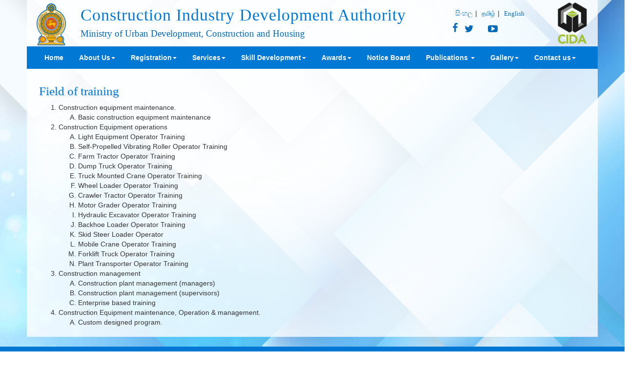

--- FILE ---
content_type: text/html; charset=UTF-8
request_url: https://www.cida.gov.lk/pages_e.php?id=73
body_size: 29693
content:
<!DOCTYPE html PUBLIC "-//W3C//DTD XHTML 1.0 Transitional//EN" "http://www.w3.org/TR/xhtml1/DTD/xhtml1-transitional.dtd">
<html xmlns="http://www.w3.org/1999/xhtml">



<style>
#ticker_container {
  font-family: Arial, "Helvetica Neue", Helvetica, sans-serif;
  padding: 10px;
  border: 1px solid #0bbfb2;
  overflow: auto;
}
</style>
<head>
<meta http-equiv="Content-Type" content="text/html; charset=utf-8" />
<meta http-equiv="keywords" content="Fields of Training " />
<meta name="viewport" content="width=device-width, initial-scale=1">
<title>Fields of Training </title>
  <script src="https://ajax.googleapis.com/ajax/libs/jquery/1.12.4/jquery.min.js"></script>
  <script src="http://maxcdn.bootstrapcdn.com/bootstrap/3.3.7/js/bootstrap.min.js"></script>
  <script src="js/jquery.bootstrap.newsbox.js" type="text/javascript"></script>
  <script src="js/owl.carousel.min.js" type="text/javascript"></script>
  <script src="js/tickerme.min.js" type="text/javascript"></script>
  


<link rel="shortcut icon" href="favicon.ico" type="image/x-icon">
<link rel="icon" href="favicon.ico" type="image/x-icon">
<link href="css/eventCalendar.css" rel="stylesheet" type="text/css" />
<link href="css/eventCalendar_theme.css" rel="stylesheet" type="text/css" />
<link href="css/animation.min.css" rel="stylesheet" type="text/css" />


<link href="css/bootstrap.css" rel="stylesheet" type="text/css" />
<link href="css/style.css" rel="stylesheet" type="text/css" />
<link href="css/language.css" rel="stylesheet" type="text/css" />
<link href="//maxcdn.bootstrapcdn.com/font-awesome/4.2.0/css/font-awesome.min.css" rel="stylesheet">
<script>
//  (function(i,s,o,g,r,a,m){i['GoogleAnalyticsObject']=r;i[r]=i[r]||function(){
//  (i[r].q=i[r].q||[]).push(arguments)},i[r].l=1*new Date();a=s.createElement(o),
//  m=s.getElementsByTagName(o)[0];a.async=1;a.src=g;m.parentNode.insertBefore(a,m)
//  })(window,document,'script','https://www.google-analytics.com/analytics.js','ga');

//  ga('create', 'UA-85913526-1', 'auto');
//  ga('send', 'pageview');

</script>
<style>
#ticker_container {
  font-family: Arial, "Helvetica Neue", Helvetica, sans-serif;
  padding: 10px;
  border: 1px solid #0bbfb2;
  overflow: auto;
}
</style>
<script type="text/javascript">
	$(function(){
		$('#ticker').tickerme();
	});
	</script>
</head>
<body><div class="whitecontainer"><div class="whiteBack">
﻿<div class="header_banner">
	<div class="row" style="margin-top:-15px;">
		<div class="logoarea">
			<div class="rdalogodiv"><img src="https://www.cida.gov.lk/images/sllogo.png" class="sllogo" /></div>
				<div class="rdaname">
                   	<h2>Construction Industry Development Authority</h2>
																	 <h3>Ministry of Urban Development, Construction and Housing</h3>              	</div>
<div class="first-row-right">
	<div class="first-row-right-inner">
		<div id="phone-num" class="langBar">
			<div style="position: absolute; top: 12px; right: 0;">
             	<ul id="tri_lang_m">
                  						<li class="icl-si" value="si">
                        <a href='#' class="ln_si">සිංහල</a></li>
						<li class="icl-ta" value="ta">
                        <a href='#' class="ln_ta">தமிழ்</a></li>
						<li class="icl-en" value="en">
                        <a href='#' class="ln_en">English</a></li>
				</ul>					
          	</div>
            		<div style="position:absolute;top:40px;right:60px;">
						<a href="#" target="_blank" class="socila_link" title="Facebook">
                       		<span class='icon shortcode padding-left:15px vertical-align:2px;' style='font-size:20px !important;vertical-align:2px;'>
                				<i class="fa fa-facebook"></i></span></a>
               			<a href="#" target="_blank" title="Twitter">
                      		<span class='icon shortcode  padding-left:15px;' style='font-size:20px !important;padding-left:10px;'>
                				<i class="fa fa-twitter"></i></span></a>  
						<a href="https://www.youtube.com/@cidaconstructionindustryde7688" target="_blank" title="Youtube">
                      		<span class='icon shortcode  padding-left:15px;' style='font-size:20px !important;padding-left:25px;'>
                				<i class="fa fa-youtube-play"></i></span></a>  




								
          			</div>
		</div>
	</div> 
</div>		
		<div><img src="https://www.cida.gov.lk/images/cida_logo.png?q=1" class="srillogoimg" /></div>	
		</div>
	</div>
</div>
<div class="lang_icon"><img src="https://www.cida.gov.lk/images/mob_lan.png" width="35" />
<div class="mob_lan_panel">
 	<ul id="tri_lang_m">
     	        	<li class="icl-si" value="si"><a href='#'class="ln_si">සිංහල</a></li>
			<li class="icl-ta" value="ta"><a href='#'class="ln_ta">தமிழ்</a></li>
			<li class="icl-en" value="en"><a href='#'class="ln_en">English</a></li>
		</ul>
    <div style="position:absolute;top:25px; left:50px;" class="mob_social">
		<a href="#" target="_blank" class="socila_link" title="Facebook">
          	<span class='icon shortcode padding-left:15px vertical-align:2px;' style='font-size:20px !important; vertical-align:2px;'>
              	<i class="fa fa-facebook"></i></span></a>
       	<a href="#" target="_blank" title="Twitter">
          	<span class='icon shortcode  padding-left:15px;' style='font-size:20px !important;padding-left:10px;'>
              	<i class="fa fa-twitter"></i></span></a>  
		<a href="https://www.youtube.com/@cidaconstructionindustryde7688" target="_blank" title="Youtube">
            <span class='icon shortcode  padding-left:15px;' style='font-size:20px !important;padding-left:25px;'>
                <i class="fa fa-youtube-play"></i></span></a>
 	</div>                       
</div>
</div>
﻿<div class="menu_div">
<nav class="navbar navbar-default"> <div class="header_banner_menu">
  <div class="container-fluid">	
    <!-- Brand and toggle get grouped for better mobile display -->
      <button type="button" class="navbar-toggle collapsed" data-toggle="collapse" data-target="#bs-example-navbar-collapse-1" aria-expanded="false">
        <span class="sr-only">Toggle navigation</span>
        <span class="icon-bar"></span>
        <span class="icon-bar"></span>
        <span class="icon-bar"></span>
      </button>
     <!-- <a class="navbar-brand" href="index.php"></a>  -->
    </div>
        <!-- Collect the nav links, forms, and other content for toggling -->
    <div class="collapse navbar-collapse" id="bs-example-navbar-collapse-1">
      <ul class="nav navbar-nav" data-dropdown-in="fadeInDown" data-dropdown-out="fadeOutUp">
<li><a href=https://www.cida.gov.lk/index_e.php style='font-size:14px;'>Home</a><li class='dropdown'><a class='dropdown-toggle' data-toggle='dropdown' role='button' aria-haspopup='true' aria-expanded='false' href=https://www.cida.gov.lk/ style='font-size:14px;'>About Us<span class='caret'></span></a><ul class='dropdown-menu'><li ><a href='https://www.cida.gov.lk/pages_e.php?id=1' style='font-size:14px;'>Vision and Mission</a></li><li role='separator' class='divider'></li><li ><a href='https://www.cida.gov.lk/pages_e.php?id=107' style='font-size:14px;'>State Officials </a></li><li role='separator' class='divider'></li><li ><a href='https://www.cida.gov.lk/pages_e.php?id=3' style='font-size:14px;'>Board of Directors</a></li><li role='separator' class='divider'></li><li class='dropdown-submenu'><a tabindex='-1' href='#'>Functional Divisions <i class='fa fa-chevron-right'></i></a><ul class='dropdown-menu'><li ><a href='https://www.cida.gov.lk/pages_e.php?id=28' style='font-size:14px;'>Development</a></li><li role='separator' class='divider'></li><li ><a href='https://www.cida.gov.lk/pages_e.php?id=29' style='font-size:14px;'>Industry Services</a></li><li role='separator' class='divider'></li><li ><a href='https://www.cida.gov.lk/pages_e.php?id=30' style='font-size:14px;'>Industrial Training</a></li><li role='separator' class='divider'></li><li ><a href='https://www.cida.gov.lk/pages_e.php?id=32' style='font-size:14px;'>Human Resources & Administration</a></li><li role='separator' class='divider'></li><li ><a href='https://www.cida.gov.lk/pages_e.php?id=31' style='font-size:14px;'>Finance Management</a></li><li role='separator' class='divider'></li><li ><a href='https://www.cida.gov.lk/pages_e.php?id=39' style='font-size:14px;'>Standards & Research</a></li><li role='separator' class='divider'></li><li ><a href='https://www.cida.gov.lk/pages_e.php?id=41' style='font-size:14px;'>EMS (Electro Mechanical Services)</a></li><li role='separator' class='divider'></li><li ><a href='https://www.cida.gov.lk/pages_e.php?id=42' style='font-size:14px;'>Legal</a></li><li role='separator' class='divider'></li></ul>
			    						</li><li role='separator' class='divider'></li><li ><a href='https://www.cida.gov.lk/pages_e.php?id=5' style='font-size:14px;'>Areas of Activities</a></li><li role='separator' class='divider'></li><li ><a href='https://www.cida.gov.lk/pages_e.php?id=13' style='font-size:14px;'>Organizational Structure</a></li><li role='separator' class='divider'></li><li ><a href='https://www.cida.gov.lk/pages_e.php?id=130' style='font-size:14px;'>CIDA Achievements</a></li><li role='separator' class='divider'></li></ul></li><li class='dropdown'><a class='dropdown-toggle' data-toggle='dropdown' role='button' aria-haspopup='true' aria-expanded='false' href=https://www.cida.gov.lk/ style='font-size:14px;'>Registration<span class='caret'></span></a><ul class='dropdown-menu'><li class='dropdown-submenu'><a tabindex='-1' href='#'>Registration <i class='fa fa-chevron-right'></i></a><ul class='dropdown-menu'><li ><a href='https://www.cida.gov.lk/sea_con/pages_e.php?id=103' style='font-size:14px;'>Registration of Construction Contractors Sri Lanka</a></li><li role='separator' class='divider'></li><li ><a href='https://www.cida.gov.lk/pages_e.php?id=33' style='font-size:14px;'>Registration of Foreign Construction Contractors</a></li><li role='separator' class='divider'></li><li ><a href='https://www.cida.gov.lk/pages_e.php?id=45' style='font-size:14px;'>Registration of Property Developers</a></li><li role='separator' class='divider'></li><li ><a href='https://www.cida.gov.lk/sea_mas/pages_e.php?id=44' style='font-size:14px;'>Registration of Material Suppliers</a></li><li role='separator' class='divider'></li><li ><a href='https://www.cida.gov.lk/sea_qpe/pages_e.php?id=23' style='font-size:14px;'>Registration of Qualified Persons</a></li><li role='separator' class='divider'></li><li ><a href='https://www.cida.gov.lk/pages_e.php?id=109' style='font-size:14px;'>Registration of Qualified Persons Firms</a></li><li role='separator' class='divider'></li><li ><a href='https://www.cida.gov.lk/sea_adj/pages_e.php?id=126' style='font-size:14px;'>Registration of Adjudicators</a></li><li role='separator' class='divider'></li><li ><a href='https://www.cida.gov.lk/sea_qma/pages_e.php?id=24' style='font-size:14px;'>Registration of Quality Management Auditors</a></li><li role='separator' class='divider'></li><li ><a href='https://www.cida.gov.lk/sea_crf/index.php' style='font-size:14px;'>Registration of Construction Skilled Workforce</a></li><li role='separator' class='divider'></li><li ><a href='https://www.cida.gov.lk/sea_mac/index.php?id=34' style='font-size:14px;'>Registration of Construction Machinery & Equipment</a></li><li role='separator' class='divider'></li></ul>
			    						</li><li role='separator' class='divider'></li><li class='dropdown-submenu'><a tabindex='-1' href='#'>Monitoring <i class='fa fa-chevron-right'></i></a><ul class='dropdown-menu'><li ><a href='https://www.cida.gov.lk/pages_e.php?id=77' style='font-size:14px;'>Construction Contractor Performance Monitoring System (CCPMS) </a></li><li role='separator' class='divider'></li><li ><a href='https://www.cida.gov.lk/pages_e.php?id=115' style='font-size:14px;'>Surveillance</a></li><li role='separator' class='divider'></li></ul>
			    						</li><li role='separator' class='divider'></li></ul></li><li class='dropdown'><a class='dropdown-toggle' data-toggle='dropdown' role='button' aria-haspopup='true' aria-expanded='false' href=https://www.cida.gov.lk/ style='font-size:14px;'>Services<span class='caret'></span></a><ul class='dropdown-menu'><li class='dropdown-submenu'><a tabindex='-1' href='#'>Advisory Services <i class='fa fa-chevron-right'></i></a><ul class='dropdown-menu'><li ><a href='https://www.cida.gov.lk/pages_e.php?id=47' style='font-size:14px;'>CIDA Publications</a></li><li role='separator' class='divider'></li><li ><a href='https://www.cida.gov.lk/pages_e.php?id=51' style='font-size:14px;'>Contractual</a></li><li role='separator' class='divider'></li><li ><a href='https://www.cida.gov.lk/pages_e.php?id=52' style='font-size:14px;'>Technical Auditing</a></li><li role='separator' class='divider'></li><li ><a href='https://www.cida.gov.lk/pages_e.php?id=53' style='font-size:14px;'>Dispute Resolution</a></li><li role='separator' class='divider'></li></ul>
			    						</li><li role='separator' class='divider'></li><li class='dropdown-submenu'><a tabindex='-1' href='#'>Appeals <i class='fa fa-chevron-right'></i></a><ul class='dropdown-menu'><li ><a href='https://www.cida.gov.lk/pages_e.php?id=95' style='font-size:14px;'>Against refusal of Contractor registration</a></li><li role='separator' class='divider'></li><li ><a href='https://www.cida.gov.lk/pages_e.php?id=96' style='font-size:14px;'>Appeals Board (CID Act. Part X)</a></li><li role='separator' class='divider'></li></ul>
			    						</li><li role='separator' class='divider'></li><li class='dropdown-submenu'><a tabindex='-1' href='#'>Facilities Rentals <i class='fa fa-chevron-right'></i></a><ul class='dropdown-menu'><li ><a href='https://www.cida.gov.lk/pages_e.php?id=97' style='font-size:14px;'>Conference Room</a></li><li role='separator' class='divider'></li><li ><a href='https://www.cida.gov.lk/pages_e.php?id=98' style='font-size:14px;'>Auditorium</a></li><li role='separator' class='divider'></li><li ><a href='https://www.cida.gov.lk/pages_e.php?id=99' style='font-size:14px;'>Lecture halls, Seminar Rooms & Computer Lab</a></li><li role='separator' class='divider'></li><li ><a href='https://www.cida.gov.lk/pages_e.php?id=100' style='font-size:14px;'>Holiday Homes</a></li><li role='separator' class='divider'></li></ul>
			    						</li><li role='separator' class='divider'></li><li ><a href='https://www.cida.gov.lk/pages_e.php?id=116' style='font-size:14px;'>Project management Services</a></li><li role='separator' class='divider'></li><li ><a href='https://www.cida.gov.lk/pages_e.php?id=101' style='font-size:14px;'>National Database of Construction Industry (NCIIS)</a></li><li role='separator' class='divider'></li><li ><a href='https://www.cida.gov.lk/pages_e.php?id=119' style='font-size:14px;'>Construction Industry Development Fund</a></li><li role='separator' class='divider'></li></ul></li><li class='dropdown'><a class='dropdown-toggle' data-toggle='dropdown' role='button' aria-haspopup='true' aria-expanded='false' href=https://www.cida.gov.lk/ style='font-size:14px;'>Skill Development<span class='caret'></span></a><ul class='dropdown-menu'><li ><a href='https://www.cida.gov.lk/pages_e.php?id=70' style='font-size:14px;'>Upcoming Programs</a></li><li role='separator' class='divider'></li><li class='dropdown-submenu'><a tabindex='-1' href='#'>Annual Training Calendar <i class='fa fa-chevron-right'></i></a><ul class='dropdown-menu'><li ><a href='https://www.cida.gov.lk/pages_e.php?id=72' style='font-size:14px;'>Levels of training</a></li><li role='separator' class='divider'></li><li ><a href='https://www.cida.gov.lk/pages_e.php?id=73' style='font-size:14px;'>Fields of Training</a></li><li role='separator' class='divider'></li><li ><a href='https://www.cida.gov.lk/pages_e.php?id=74' style='font-size:14px;'>National Certificates</a></li><li role='separator' class='divider'></li><li ><a href='https://www.cida.gov.lk/pages_e.php?id=75' style='font-size:14px;'>Gap Filling Training</a></li><li role='separator' class='divider'></li></ul>
			    						</li><li role='separator' class='divider'></li><li class='dropdown-submenu'><a tabindex='-1' href='#'>Training Centers <i class='fa fa-chevron-right'></i></a><ul class='dropdown-menu'><li ><a href='https://www.cida.gov.lk/pages_e.php?id=10' style='font-size:14px;'>CETRAC </a></li><li role='separator' class='divider'></li><li ><a href='https://www.cida.gov.lk/pages_e.php?id=14' style='font-size:14px;'>CHPB </a></li><li role='separator' class='divider'></li><li ><a href='https://www.cida.gov.lk/sea_opr/pages_e.php?id=132' style='font-size:14px;'>OTC</a></li><li role='separator' class='divider'></li><li ><a href='https://www.cida.gov.lk/pages_e.php?id=76' style='font-size:14px;'>Savsiripaya (CIDA HO)</a></li><li role='separator' class='divider'></li></ul>
			    						</li><li role='separator' class='divider'></li><li ><a href='https://www.cida.gov.lk/pages_e.php?id=71' style='font-size:14px;'>Custom Design Training</a></li><li role='separator' class='divider'></li></ul></li><li class='dropdown'><a class='dropdown-toggle' data-toggle='dropdown' role='button' aria-haspopup='true' aria-expanded='false' href=https://www.cida.gov.lk/ style='font-size:14px;'>Awards<span class='caret'></span></a><ul class='dropdown-menu'><li class='dropdown-submenu'><a tabindex='-1' href='#'>Awards <i class='fa fa-chevron-right'></i></a><ul class='dropdown-menu'><li ><a href='https://www.cida.gov.lk/pages_e.php?id=79' style='font-size:14px;'>How to apply</a></li><li role='separator' class='divider'></li><li ><a href='https://www.cida.gov.lk/pages_e.php?id=80' style='font-size:14px;'>Awards category</a></li><li role='separator' class='divider'></li><li ><a href='https://www.cida.gov.lk/pages_e.php?id=102' style='font-size:14px;'>Eminent person</a></li><li role='separator' class='divider'></li></ul>
			    						</li><li role='separator' class='divider'></li><li ><a href='https://www.cida.gov.lk/pages_e.php?id=142' style='font-size:14px;'>National Construction Awards 2025 </a></li><li role='separator' class='divider'></li><li ><a href='https://www.cida.gov.lk/pages_e.php?id=15' style='font-size:14px;'>Award winners</a></li><li role='separator' class='divider'></li><li ><a href='https://www.cida.gov.lk/pages_e.php?id=78' style='font-size:14px;'>Other events</a></li><li role='separator' class='divider'></li></ul></li><li><a href=https://www.cida.gov.lk/pages_e.php?id=113 style='font-size:14px;'>Notice Board</a><li class='dropdown'><a class='dropdown-toggle' data-toggle='dropdown' role='button' aria-haspopup='true' aria-expanded='false' href=https://www.cida.gov.lk/ style='font-size:14px;'>Publications <span class='caret'></span></a><ul class='dropdown-menu'><li ><a href='https://www.cida.gov.lk/pages_e.php?id=46' style='font-size:14px;'>Building Code</a></li><li role='separator' class='divider'></li><li ><a href='https://www.cida.gov.lk/pages_e.php?id=47' style='font-size:14px;'>Specifications </a></li><li role='separator' class='divider'></li><li ><a href='https://www.cida.gov.lk/pages_e.php?id=85' style='font-size:14px;'>Guidelines</a></li><li role='separator' class='divider'></li><li ><a href='https://www.cida.gov.lk/pages_e.php?id=48' style='font-size:14px;'>News Papers</a></li><li role='separator' class='divider'></li><li class='dropdown-submenu'><a tabindex='-1' href='#'>Downloads  <i class='fa fa-chevron-right'></i></a><ul class='dropdown-menu'><li ><a href='https://www.cida.gov.lk/pages_e.php?id=81' style='font-size:14px;'>Act </a></li><li role='separator' class='divider'></li><li ><a href='https://www.cida.gov.lk/pages_e.php?id=82' style='font-size:14px;'>Regulations & Gazettes</a></li><li role='separator' class='divider'></li><li ><a href='https://www.cida.gov.lk/pages_e.php?id=84' style='font-size:14px;'>Annual Reports </a></li><li role='separator' class='divider'></li><li ><a href='https://www.cida.gov.lk/pages_e.php?id=112' style='font-size:14px;'>Journal </a></li><li role='separator' class='divider'></li><li ><a href='https://www.cida.gov.lk/pages_e.php?id=94' style='font-size:14px;'>Training Prospectors </a></li><li role='separator' class='divider'></li><li ><a href='https://www.cida.gov.lk/pages_e.php?id=129' style='font-size:14px;'>Directives </a></li><li role='separator' class='divider'></li></ul>
			    						</li><li role='separator' class='divider'></li></ul></li><li class='dropdown'><a class='dropdown-toggle' data-toggle='dropdown' role='button' aria-haspopup='true' aria-expanded='false' href=https://www.cida.gov.lk/ style='font-size:14px;'>Gallery<span class='caret'></span></a><ul class='dropdown-menu'><li ><a href='https://www.cida.gov.lk/imageGal_e.php' style='font-size:14px;'>Image Gallery</a></li><li role='separator' class='divider'></li><li ><a href='https://www.cida.gov.lk/videoGal_e.php' style='font-size:14px;'>Video gallery</a></li><li role='separator' class='divider'></li></ul></li><li class='dropdown'><a class='dropdown-toggle' data-toggle='dropdown' role='button' aria-haspopup='true' aria-expanded='false' href=https://www.cida.gov.lk/ style='font-size:14px;'>Contact us<span class='caret'></span></a><ul class='dropdown-menu'><li ><a href='https://www.cida.gov.lk/con_head_e.php' style='font-size:14px;'>Inquiry and feedback</a></li><li role='separator' class='divider'></li><li ><a href='https://www.cida.gov.lk/pages_e.php?id=38' style='font-size:14px;'>District Coordinators</a></li><li role='separator' class='divider'></li></ul></li> </ul>
 <ul class="nav navbar-nav">
     <!-- <form class="navbar-form navbar-left">
        <div class="form-group">
          <input type="text" class="form-control" placeholder="Search">
        </div>
        <button type="submit" class="btn btn-default"><span class="glyphicon glyphicon-search" aria-hidden="true"></span></button>  
      </form>-->
     <!-- 	<form action="#" class="searchform" method="get" name="searchform" target="_blank">
  			<input type="text" name="search" placeholder="Search.." class="searchBox" autocomplete="on"  />
   		</form>
      
      	<!--	<li><a href="#">සිංහල</a></li> 
        <li><a href="#">Tamil</a></li>  -->
      </ul>  
    </div><!-- /.navbar-collapse -->
</div>
</nav>
</div>
</div></div>
<div class="container whiteBack">
			<div class="row">
				<div class="col-lg-12">
                	<div class='inner' style="text-align:justify;">
            		<h3 class="he1Text">Field of training</h3>

<ol>
	<li>Construction equipment maintenance.
	<ol type="A">
		<li>Basic construction equipment maintenance</li>
	</ol>
	</li>
	<li>Construction Equipment operations
	<ol type="A">
		<li>Light Equipment Operator Training</li>
		<li>Self-Propelled Vibrating Roller Operator Training</li>
		<li>Farm Tractor Operator Training</li>
		<li>Dump Truck Operator Training</li>
		<li>Truck Mounted Crane Operator Training</li>
		<li>Wheel Loader Operator Training</li>
		<li>Crawler Tractor Operator Training</li>
		<li>Motor Grader Operator Training</li>
		<li>Hydraulic Excavator Operator Training</li>
		<li>Backhoe Loader Operator Training</li>
		<li>Skid Steer Loader Operator</li>
		<li>Mobile Crane Operator Training</li>
		<li>Forklift Truck Operator Training</li>
		<li>Plant Transporter Operator Training</li>
	</ol>
	</li>
	<li>Construction management
	<ol type="A">
		<li>Construction plant management (managers)</li>
		<li>Construction plant management (supervisors)</li>
		<li>Enterprise based training</li>
	</ol>
	</li>
	<li>Construction Equipment maintenance, Operation & management.
	<ol type="A">
		<li>Custom designed program.</li>
	</ol>
	</li>
</ol>                    </div>
  				</div>
  			</div>
</div><br />
    <section id="bottom">
        <div class="container wow fadeInDown" data-wow-duration="1000ms" data-wow-delay="600ms">
            <div class="row">
                <div class="col-md-3 col-sm-6">
                    <div class="widget">
                        <h3>QUICK LINKS</h3>
                        <ul>
							<li><a href="pages_e.php?id=3">Board of Directors</a></li>
                            <li><a href="https://www.cida.gov.lk/cidaPublication/index.php">CIDA Online Publications</a></li>
							<li><a href="pages_e.php?id=127">CIDA Procurement Notices</a></li>
							<li><a href="pages_e.php?id=114">CIDA Vacancies</a></li>
							<li><a href="https://www.cida.gov.lk/cidameeting/" target="_blank">CIDA Meeting Scheduler</a></li>
                        </ul> 
                    </div>    
                </div><!--/.col-md-3-->
              
                 <div class="col-md-3 col-sm-6">
                    <div class="widget">
                        <h3>RELATED LINKS</h3>
                        	<ul>
                            	<li><a href="https://www.moudh.gov.lk" target="_blank">Ministry of Urban Development, Construction & Housing</a></li>
                            	<li><a href="https://www.slnarbcentre.com/" target="_blank">The Sri Lanka National Arbitration Centre</a></li>
								<li><a href="https://www.ncasl.lk/" target="_blank">National Construction Association</a></li>
								<li><a href="https://www.slsi.lk/index.php?lang=en" target="_blank">Sri Lanka Standards Institution</a></li>
								
                            </ul>       
                    </div>    
                </div><!--/.col-md-3-->
                
                

                <div class="col-md-3 col-sm-6">
                    <div class="widget">
                        <h3>JOIN US</h3>
                         <ul class="social-network social-circle">
                        	<li><a href="https://www.facebook.com/cida.srilanka" class="icoFacebook" title="Facebook" target="_blank"><i class="fa fa-facebook"></i></a></li>
                        	<li><a href="#" class="icoTwitter" title="Twitter" target="_blank"><i class="fa fa-twitter"></i></a></li>
                        <li><a href="#" class="icoGoogle" title="Google +" target="_blank"><i class="fa fa-google-plus"></i></a></li>
                        	<li><a href="https://www.youtube.com/@cidaconstructionindustryde7688" target="_blank" class="icoYoutube" title="Youtube"><i class="fa fa-youtube"></i></a></li>
                    	</ul>
                      
                    </div>    
                </div><!--/.col-md-3-->

               

                <div class="col-md-3 col-sm-6">
                    <div class="widget">
                        <h3>CONTACT US</h3>
                        <ul>
                            <li><i class="fa fa-map-marker" aria-hidden="true"></i> Construction Industry Development Authority</li>
                            <li> &#34;Savsiripaya&#34;, 123, Wijerama Mawatha,</li>
                            <li> Colombo 07. Sri Lanka.</li>
                            <li><i class="fa fa-phone" aria-hidden="true"></i> +94-11-2699801</li>
                            <li><i class="fa fa-fax" aria-hidden="true"></i> +94-11-2699738</li>
                            <li><i class="fa fa-envelope" aria-hidden="true"></i> info&#64;cida.gov.lk</li>
                        </ul>
                    </div>    
                </div><!--/.col-md-3-->
            </div>
        </div>
		<center><span style="padding:5px 10px; background-color:#666666;color:#CCC;border-radius:3px;position:relative;z-index:1000; top:25px; border:solid 1px #CCC;">21181706</span></center>
 
    </section><!--/#bottom-->
   <footer id="footer" class="midnight-blue"> 
        <div class="container">
            <div class="row">
                <div class="col-sm-6">
                	Copyright &copy; 2021, Construction Industry Development Authority All rights reserved.
                </div>
                <div class="col-sm-6 footer_right">Solution by <a target="_blank" href="http://www.slts.lk/index.php" title="Sri Lanka Telecom Services"> Sri Lanka Telecom (Services) Ltd.</a>
                    <a href="#0" class="cd-top">Top</a>
                </div>
            </div>
        </div>
    </footer><!--/#footer--> 
    <script src="js/tutorial.js" type="text/javascript"></script>

    <script src="js/bootstrap.min.js"></script>
<script>

jQuery(document).ready(function($){
	// browser window scroll (in pixels) after which the "back to top" link is shown
	var offset = 300,
		//browser window scroll (in pixels) after which the "back to top" link opacity is reduced
		offset_opacity = 1200,
		//duration of the top scrolling animation (in ms)
		scroll_top_duration = 700,
		//grab the "back to top" link
		$back_to_top = $('.cd-top');

	//hide or show the "back to top" link
	$(window).scroll(function(){
		( $(this).scrollTop() > offset ) ? $back_to_top.addClass('cd-is-visible') : $back_to_top.removeClass('cd-is-visible cd-fade-out');
		if( $(this).scrollTop() > offset_opacity ) { 
			$back_to_top.addClass('cd-fade-out');
		}
	});

	//smooth scroll to top
	$back_to_top.on('click', function(event){
		event.preventDefault();
		$('body,html').animate({
			scrollTop: 0 ,
		 	}, scroll_top_duration
		);
	});

});

$(document).scroll(function() {
  var y = $(this).scrollTop();
  if($(window).width()>750){
	  if (y < 200) {
		$('.search_icon').fadeIn();
	  } else {
		$('.search_icon').fadeOut();
	  }
  }
});

</script>
</body>
</html>

--- FILE ---
content_type: text/css
request_url: https://www.cida.gov.lk/css/eventCalendar_theme.css
body_size: 7632
content:

.eventCalendar-wrap {
	/*border:solid 1px #d3d3d3;
	box-shadow:0 0 15px #999; */
	border-radius:5px;
	margin-bottom:5px;
	/*background-color:#fff;*/
	/*background: rgba(255, 255, 255, 0.7);*/
	color:#0a818c;
	
}
	.eventCalendar-wrap .arrow {
		text-decoration:none;
		color:#fff;
		padding:0 5px;
		line-height:28px;
		top:9px;
		padding:8px 10px;
	}
		.eventCalendar-wrap .arrow.prev {

		}
		.eventCalendar-wrap .arrow:hover { opacity:0.7;}
		.eventCalendar-wrap .arrow span {
			height: 0;
			width: 0;
			font-size: 0;
			line-height: 0;
			border-top: 6px solid transparent;
			border-bottom: 6px solid transparent;
			border-left: 6px solid #fff;
			float:left;
			text-indent:-5000px;
		}
			.eventCalendar-wrap .arrow.prev span {
				border-left-width:0;
				border-right: 6px solid #fff;
			}
	.eventsCalendar-slider { height:80px;}

	.eventsCalendar-monthWrap {
		border-radius:5px;
		top:10px;
		left:0px;
	}
		.eventsCalendar-currentTitle {
			line-height:25px;
			background-color:#c8c1c1;
			outline:1px solid #8c8787;
			border:1px solid #CCC;
			border-width:1px 0;
		}
			.eventsCalendar-currentTitle .monthTitle {
				font-size:110%;
				text-decoration:none;
				font-weight:bold;
				color:#087c86;
			}

		.eventsCalendar-daysList {
			zoom: 1;
			padding:0;
			width:100%;

		}
			.eventsCalendar-daysList.showAsWeek {
				margin:10px 5px;
				width:auto;

								border:solid 1px #BCBCBC;
				border-bottom-width:0;
				border-radius:0;
				background-color:#CCCCCC;
				background-image: linear-gradient(top, #EEEEEE 42%, #CCCCCC 71%);
				background-image: -o-linear-gradient(top, #EEEEEE 42%, #CCCCCC 71%);
				background-image: -moz-linear-gradient(top, #EEEEEE 42%, #CCCCCC 71%);
				background-image: -webkit-linear-gradient(top, #EEEEEE 42%, #CCCCCC 71%);
				background-image: -ms-linear-gradient(top, #EEEEEE 42%, #CCCCCC 71%);

				background-image: -webkit-gradient(
					linear,
					left top,
					left bottom,
					color-stop(0.42, #EEEEEE),
					color-stop(0.71, #CCCCCC)
				);

			}
			.eventsCalendar-daysList.showDayNames.showAsWeek {

				border-radius:5px 5px 0 0;
			}
			.eventsCalendar-daysList:before, .eventsCalendar-daysList:after { content:""; display:table; }
			.eventsCalendar-daysList:after { clear: both; }
			.eventsCalendar-day-header {
				text-transform:lowercase;
				text-align:center;
				font-size:12px;
				border-bottom:solid 1px #BCBCBC;
			}
			.eventsCalendar-daysList.showAsWeek li {
				height:auto;
			}
				.eventsCalendar-daysList.showAsWeek li.empty {
					background-color: #ccc;
					min-height:29px;
				}
			.eventsCalendar-day a {
				text-decoration:none;
				font-size:12px;
				/*color:#424242;*/
				color:#16848e;
				font-weight:500;
			}
			.eventsCalendar-day {
				border-left:solid 1px #BCBCBC;
			}
			.eventsCalendar-day a  {
				border:solid 1px #BCBCBC;
				border-width:0 1px 1px 0;
			}
			.showAsWeek .eventsCalendar-day { border-left-width:0;}
			.showAsWeek .eventsCalendar-day a  {
				border:solid 1px red;
				border-color:#fff #BCBCBC #BCBCBC #eee;
				line-height:27px;
				font-size:11px;

			}
				.eventsCalendar-day a:hover {
					color:#07656e;
					background-color:#E4E4E4;
					box-shadow:inset 5px 5px 10px #C1C1C1;
					text-shadow: 2px 2px 2px #C1C1C1;
				}
			.eventsCalendar-daysList li.dayWithEvents a {
				background:#3cc2ce;
				box-shadow:inset 5px 5px 10px #118c97;
				text-shadow: 2px 2px 2px #118c97;
				color:#09737d;
			}
				li.eventsCalendar-day.dayWithEvents a:hover {
					color:#07656e;
					background-color:#0eaab8;
					box-shadow:inset 5px 5px 10px #079daa;
					text-shadow: 2px 2px 2px #079daa;
				}
			.eventsCalendar-daysList li.today a {
				color:#136c74;
				background:#0ec4d4;
				box-shadow:inset 5px 5px 10px #0a99a5;
				text-shadow: 2px 2px 2px #0a99a5;
			}
				li.eventsCalendar-day.today a:hover {
					background-color:#4da5ad;
					box-shadow:inset 5px 5px 10px #08b7c6;
					text-shadow: 2px 2px 2px #08b7c6;
				}
			.eventsCalendar-daysList li.current a {
				color:#0e656d;
				background:#0ec4d4;
				box-shadow:inset 5px 5px 10px #b19e9e;
				text-shadow: 2px 2px 2px #b19e9e;
			}
				li.eventsCalendar-day.current a:hover {
					background-color:#5cdce7;
					box-shadow:inset 5px 5px 10px #998f90;
					text-shadow: 2px 2px 2px #998f90;
				}
		.eventsCalendar-loading {
			border-radius:4px;
			margin:5px auto;
			padding:0 10px;
			background-color:#ccc;
			color:#fff;
			text-align:center;
			font-weight:bold;
			box-shadow:0 0 10px #ccc;
			text-shadow:0 0 3px #aaa;
			position:absolute;
			z-index:4;
			top:25px;
			left:5px;
		}
			.eventsCalendar-loading.error {
				background-color:red;
			}
.eventsCalendar-list-wrap {
	min-height:90px;
	position:relative;
}
	.eventsCalendar-list-content.scrollable {

		height:87px;
		overflow-y:auto;
		margin:0 5px 5px 0;
	}
	.eventsCalendar-list {
		margin:0; padding:0; list-style-type:none;
	}
	.eventsCalendar-list li {
		padding:0 5px 15px;
		margin:0;
		clear:both;
	}
		.eventsCalendar-list li time {
			font-size:10px;
			line-height:13px;
		}
		.eventsCalendar-list li time em {
			float:left;
			font-style:normal;
		}
		.eventsCalendar-list li time small {
			font-size:10px;
			float:left;
			background-color:#807E7E;
			color:#fff;
			padding:0 5px 0 4px;
			margin:0 0 0 3px;
		}
		.eventsCalendar-list li .eventTitle {
			display:block;
			clear:both;
			/*color:#0E8EAB;*/
			color:#737070;
			font-weight:600;
			text-decoration:none;
		}
			.eventsCalendar-list li .eventTitle:hover { text-decoration:underline;}
		.eventsCalendar-list li .eventDesc {
			clear: both;
			margin:0 0 5px 0;
			font-size:80%;
			line-height:1.2em;

		}
		.eventsCalendar-list .eventsCalendar-noEvents {
			font-size:120%;
			border-radius:4px;
			margin:5px;
			padding:5px;

			background-color:#ccc;
			color:#fff;
			text-align:center;
			font-weight:bold;
			box-shadow:0 0 10px #ccc;
			text-shadow:0 0 3px #aaa;
		}

.bt {
	font-size:12px;
	display:block;
	clear:both;
	text-align: center;
	margin-top:10px;
	padding: 9px 34px 11px;
	text-decoration: none;
	font-weight: bold;
	line-height: 1;

	color: #ffffff;
	background-color: #698B10;
	background-repeat: repeat-x;

	background-image: -khtml-gradient(linear, left top, left bottom, from(#89B814), to(#698B10));
	background-image: -moz-linear-gradient(top, #89B814, #698B10);
	background-image: -ms-linear-gradient(top, #89B814, #698B10);
	background-image: -webkit-gradient(linear, left top, left bottom, color-stop(0%, #89B814), color-stop(100%, #698B10));
	background-image: -webkit-linear-gradient(top, #89B814, #698B10);
	background-image: -o-linear-gradient(top, #89B814, #698B10);
	background-image: linear-gradient(top, #89B814, #698B10);
	filter: progid:DXImageTransform.Microsoft.gradient(startColorstr='#89B814', endColorstr='#698B10', GradientType=0);

	text-shadow: 0 -1px 0 rgba(0, 0, 0, 0.25);

	border: 1px solid #698B10;
	border-color: #698B10 #698B10 #465F05;

	border-radius: 4px;

	box-shadow: inset 0 1px 0 rgba(255, 255, 255, 0.2), 0 1px 2px rgba(0, 0, 0, 0.05);

	-webkit-transition: 0.1s linear all;
	-moz-transition: 0.1s linear all;
	-ms-transition: 0.1s linear all;
	-o-transition: 0.1s linear all;
	transition: 0.1s linear all;
}
.bt:hover {
	  background-position: 0 -15px;
	  text-decoration: none;
	}

a { color: #0E8EAB}



--- FILE ---
content_type: text/css
request_url: https://www.cida.gov.lk/css/style.css
body_size: 72711
content:
@charset "utf-8";
/* CSS Document */
.ajax-loader-table {

 
 left: 0px;
 top: 0px;
 width: 100%;
 height: 100%;
 z-index: 9999;
 background: url('../images/load.gif') 50% 50% no-repeat rgb(255, 255, 255);
}

adminmenu { background-color:#CCCCCC;
margin:5px;
padding:2px;
}
ul {
    list-style-image: url('../images/listicon.gif');
}

body {
	background-image:url(../img/slider/img5.jpg);
	background-size:cover;
	background-repeat: no-repeat;
	background-position:center center;
	background-attachment:fixed;
	/*background:#CCC !important; */
}

.whitebody {
	background-color:#FFF !important;
}
.whiteBack { background-color:rgba(255, 255, 255, 0.8) !important;
transition: all 0.5s;
/*border: 1px solid #0880ce;
box-shadow:0 0 4px rgba(0, 0, 0, 0.33); */
}

.whiteBack:hover { background-color:rgba(255, 255, 255, 1) !important;

/*border: 1px solid #0880ce;
box-shadow:0 0 4px rgba(0, 0, 0, 0.33); */
}
.centennial-logo {
	margin:4px 0px 10px 10px;
	box-shadow:3px 3px 2px rgba(150, 150, 150, 0.61);
}
.centennial-text  {
	padding-bottom:5px;
	text-align:right;
	font-weight:500;
	font-size:16px;
	color:#f9c905;
	letter-spacing:2px;
	text-shadow:rgb(14, 129, 64) 2px 0px 0px, rgb(14, 129, 64) 1.75px 0.966667px 0px, rgb(14, 129, 64) 1.08333px 1.68333px 0px, rgb(14, 129, 64) 0.133333px 2px 0px, rgb(14, 129, 64) -0.833333px 1.81667px 0px, rgb(14, 129, 64) -1.6px 1.2px 0px, rgb(14, 129, 64) -1.98333px 0.283333px 0px, rgb(14, 129, 64) -1.86667px -0.7px 0px, rgb(14, 129, 64) -1.3px -1.51667px 0px, rgb(14, 129, 64) -0.416667px -1.95px 0px, rgb(14, 129, 64) 0.566667px -1.91667px 0px, rgb(14, 129, 64) 1.41667px -1.41667px 0px, rgb(14, 129, 64) 1.91667px -0.566667px 0px;
	/* rgb(14, 129, 64) 3px 0px 0px, rgb(14, 129, 64) 2.83333px 0.983333px 0px, rgb(14, 129, 64) 2.35px 1.85px 0px, rgb(14, 129, 64) 1.61667px 2.51667px 0px, rgb(14, 129, 64) 0.7px 2.91667px 0px, rgb(14, 129, 64) -0.283333px 2.98333px 0px, rgb(14, 129, 64) -1.25px 2.73333px 0px, rgb(14, 129, 64) -2.06667px 2.16667px 0px, rgb(14, 129, 64) -2.66667px 1.36667px 0px, rgb(14, 129, 64) -2.96667px 0.416667px 0px, rgb(14, 129, 64) -2.95px -0.566667px 0px, rgb(14, 129, 64) -2.6px -1.5px 0px, rgb(14, 129, 64) -1.96667px -2.26667px 0px, rgb(14, 129, 64) -1.11667px -2.78333px 0px, rgb(14, 129, 64) -0.133333px -3px 0px, rgb(14, 129, 64) 0.85px -2.88333px 0px, rgb(14, 129, 64) 1.75px -2.43333px 0px, rgb(14, 129, 64) 2.45px -1.73333px 0px, rgb(14, 129, 64) 2.88333px -0.833333px 0px;*/
}
.mobile_lang_m { display:none; }
.loader 
{
 position: fixed;
 left: 0px;
 top: 0px;
 width: 100%;
 height: 100%;
 z-index: 9999;
 background: url('../images/load.gif') 50% 50% no-repeat rgb(249,249,249);
}
.vissionmsg{
	text-align:center;
}

.team{
	text-align:center;
	margin-top: 8px;
}
.team .b1{
	padding-left:0;
}
.team .b3{
	padding-right:0;
}
.team img{
	margin:0 auto;
}
.team h4{
	margin-top: 12px;
	font-size:20px;
	color:#2f2f2f;
	font-family: 'Roboto', 'sans-serif';
	font-weight: 300;
}
.team h5{
	margin-top: -3px;
	font-size:14px;
	color:#a9a9a9;
	font-family: 'Roboto', 'sans-serif';
	font-weight: 300;
}
.team p{
	margin-top: 12px;
	font-size: 14px;
	color: #666;
	font-family: 'Roboto', 'sans-serif';
	font-weight: 300;
	line-height: 24px;

}
.team ul{
	margin-top: 2px;
	padding-left:0px;
	display: inline-block;
	margin:0 auto;
}
.team ul li{
	padding:0 10px;
	float:left;
	list-style:none;
	font-family: FontAwesome;
	font-size:15px;
}
.team ul li a{
	color:#2f2f2f;
}
.team ul li a:hover{
	color:#1fcdff;
}
.team2{
	text-align:center;
	color:#930;
}
.team2 h2{
	margin-top: 45px;
}
.team2 h4 {
	margin-top:auto;
	margin-left:10px;
	font-size:18px;
	margin-right:10px;
	line-height:28px;
}
.team2 img {
	text-align:center;
	margin-left:auto;
	margin-right:auto;
	margin-top:15px;
	margin-bottom:15px;
}

.dvLine{
	margin-top: 15px;
	margin-bottom:15px;
}
.dvLine hr{
	border: 0;
	height: 1px;
	background-image: -webkit-linear-gradient(left, rgba(0,0,0,0.1), rgba(219,219,219,1), rgba(0,0,0,0.1));
	background-image: -moz-linear-gradient(left, rgba(0,0,0,0.1), rgba(219,219,219,1), rgba(0,0,0,0.1));
	background-image: -ms-linear-gradient(left, rgba(0,0,0,0.1), rgba(219,219,219,1), rgba(0,0,0,0.1));
	background-image: -o-linear-gradient(left, rgba(0,0,0,0.1), rgba(219,219,219,1), rgba(0,0,0,0.1));
}
.dvLineNews{
	margin-top: 10px;
	margin-bottom:0px;
}
.dvLineNews hr{
	border: 0;
	height: 1px;
	background-image: -webkit-linear-gradient(left, rgba(0,0,0,0.1), rgba(219,219,219,1), rgba(0,0,0,0.1));
	background-image: -moz-linear-gradient(left, rgba(0,0,0,0.1), rgba(219,219,219,1), rgba(0,0,0,0.1));
	background-image: -ms-linear-gradient(left, rgba(0,0,0,0.1), rgba(219,219,219,1), rgba(0,0,0,0.1));
	background-image: -o-linear-gradient(left, rgba(0,0,0,0.1), rgba(219,219,219,1), rgba(0,0,0,0.1));
}


.dvLineGallery{
	margin-top: 10px;
	margin-bottom:-10px;
}
.dvLineGallery hr{
	border: 0;
	height: 1px;
	background-image: -webkit-linear-gradient(left, rgba(0,0,0,0.1), rgba(219,219,219,1), rgba(0,0,0,0.1));
	background-image: -moz-linear-gradient(left, rgba(0,0,0,0.1), rgba(219,219,219,1), rgba(0,0,0,0.1));
	background-image: -ms-linear-gradient(left, rgba(0,0,0,0.1), rgba(219,219,219,1), rgba(0,0,0,0.1));
	background-image: -o-linear-gradient(left, rgba(0,0,0,0.1), rgba(219,219,219,1), rgba(0,0,0,0.1));
}

.newsEvnet h3{
	font-size:26px;
	/*color: #2f2f2f;*/
	color:#f6eded;
	font-family: 'Roboto', 'sans-serif';
	font-weight: 400;
	margin-bottom:10px;
	margin-left:3px;
}
.newsDiv {
	margin:3px;
	padding:10px;
	border-radius:4px;
	background-color:#f6f0ed;
	border: 1px solid #dbd6d4;
}
.newsDiv h5 {
	font-size:15px;
}
.newsDiv p {
	font-size:13px;
	text-align:justify;
}

/***********************
********* Footer ******
************************/
#bottom {
 /* background: #666;  
  background: rgba(0, 0, 0, 0.6); 
  background: rgba(21,127,26, 0.6);
  background: rgba(92,184,92, 0.6);
   background: rgba(0, 0, 0, 0.6); 
   background-color:#000; */
	background: #0078d4; /* Old browsers */
	background: -moz-linear-gradient(top, #0078d4 0%, #065fa3 100%); /* FF3.6-15 */
	background: -webkit-linear-gradient(top, #0078d4 0%,#065fa3 100%); /* Chrome10-25,Safari5.1-6 */
	background: linear-gradient(to bottom, #0078d4 0%,#065fa3 100%); /* W3C, IE10+, FF16+, Chrome26+, Opera12+, Safari7+ */
	filter: progid:DXImageTransform.Microsoft.gradient( startColorstr='#0078d4', endColorstr='#065fa3',GradientType=0 ); /* IE6-9 */
  border-bottom: 1px solid #bcbcbc;
  font-size: 14px;
  padding-bottom:16px;
  padding-top:22px;
}

#bottom h3 {
	font-family:'Book Antiqua', 'Palatino Linotype', Palatino, serif;
  margin-top: 0;
  margin-bottom: 10px;
  font-size:22px;
  color: #f4f6f9;
}

#bottom ul {
  list-style: none;
  padding: 0;
  margin: 0;
}

#bottom ul li {
  display: block;
  padding: 5px 0;
  color: #FFFFFF;
}

#bottom ul li a {
  color: #f4f6f9;
  text-decoration:none;
}

#bottom ul li a:hover {
  color: #fcfdfe;
}

#bottom .widget {
  margin-bottom: 0;
}

#footer {
  padding-top: 20px;
  padding-bottom: 20px;
  color: #0078d4;
background:#FFF;
}

#footer a {
  color: #0078d4;
}

#footer a:hover {
  color: #065fa3;
}

#footer ul {
  list-style: none;
  padding: 0;
  margin: 0;
}

#footer ul > li {
  display: inline-block;
  margin-left: 15px;
}
.call1919 {
	font-family: Calisto MT,Bookman Old Style,Bookman,Goudy Old Style,Garamond,Hoefler Text,Bitstream Charter,Georgia,serif;
	font-size:36px;
	color:#ffffff;
	line-height:10px;
	padding-left:10px;
	padding-top:12px;
	margin-top:-5px;
}
.call1919 img {
	margin-top:-10px;
	margin-left:15px;
}
.1919_icon {
	width:145px;
}
/* start google map iframe */
#my-map-canvas .text-marker{
	max-width:none!important;
	background:none!important;
	}
/* end google map iframe */






/* The controlsy */
.newscas{
	left: -12px;
    height: 40px;
	width: 40px;
    background: none repeat scroll 0 0 #222222;
    border: 4px solid #FFFFFF;
    border-radius: 23px 23px 23px 23px;
    margin-top: 90px;
}

#right_arr {
	right: -12px;
}
/* The indicators */
#cl_indicator {
	right: 50%;
	top: auto;
	bottom: -32px;
	margin-right: -19px;
}
/* The colour of the indicators */
#cl_indicator li {
	background: #cecece;
}
#cl_indicator .active {
background: #428bca;
}

.contentTop {
	background-color:#FFFFFF; 
	height:40px;border-top:	2px solid #ccc;
	border-left: 2px solid #ccc;
	border-right: 2px solid #ccc;
	border-radius: 4px;
-webkit-border-radius: 4px;
-moz-border-radius: 4px;
-o-border-radius: 4px;
-webkit-box-shadow: inset 0px 1px 1px rgba(0, 0, 0, .3);
-moz-box-shadow: inset 0px 1px 1px rgba(0, 0, 0, .3);
box-shadow: inset 0px 1px 1px rgba(0, 0, 0, .3);
}




 

.imgGal ul {
  padding:0 0 0 0;
  margin:0 0 0 0;
}
.imgGal ul li {
  list-style:none;
  margin-bottom:25px;
}
.imgGal ul li img {
  cursor: pointer;
}

.imgGal .modal-body {
          padding:5px !important;
      }
.imgGal .modal-content {
          border-radius:0;
      }
.imgGal.modal-dialog img {
          text-align:center;
          margin:0 auto;
      }
.imgGal .controls{          
        width:50px;
        display:block;
        font-size:11px;
        padding-top:8px;
        font-weight:bold;          
    }
.imgGal.next {
        float:right;
        text-align:right;
 }
      /*override modal for demo only*/
.imgGal .modal-dialog {
         max-width:500px;
         padding-top: 90px;
      }
@media screen and (min-width: 768px){
.imgGal.modal-dialog {
            width:500px;
            padding-top: 90px;
      }          
}


.history p {
	text-align:justify;
}



.backDiv {
	border-left:1px solid #960;
}

#contactForm {
	border: 1px solid #d1ccca;
	border-radius:3px; 
	padding:8px 15px 8px 15px;
}
#contactAddress {
	padding:8px 25px 8px 25px;
}



* footer social icons */
ul.social-network {
	list-style: none;
	display: inline;
	margin-left:0 !important;
	padding: 0;
}
ul.social-network li {
	display: inline;
	margin: 0 5px;
}


/* footer social icons */
.social-network a.icoRss:hover {
	background-color: #F56505;
}
.social-network a.icoFacebook:hover {
	background-color:#3B5998;
}
.social-network a.icoTwitter:hover {
	background-color:#33ccff;
}
.social-network a.icoGoogle:hover {
	background-color:#BD3518;
}
.social-network a.icoVimeo:hover {
	background-color:#0590B8;
}
.social-network a.icoLinkedin:hover {
	background-color:#007bb7;
}
.social-network a.icoYoutube:hover {
	background-color:#e52d27;
}
.social-network a.icoRss:hover i, .social-network a.icoFacebook:hover i, .social-network a.icoTwitter:hover i,
.social-network a.icoGoogle:hover i, .social-network a.icoVimeo:hover i, .social-network a.icoLinkedin:hover i, .social-network a.icoYoutube:hover i {
	color:#fff;
}
a.socialIcon:hover, .socialHoverClass {
	color:#44BCDD;
}
.social-circle li { 
	float:left;
}
.social-circle li a {
	display:inline-block;
	position:relative;
	margin:0 auto 0 auto;
	-moz-border-radius:10%;
	-webkit-border-radius:10%;
	border-radius:10%;
	text-align:center;
	width: 40px;
	height: 40px;
	font-size:20px;
	border: 1px solid #d5d5d5;
}
.social-circle li i {
	margin:0;
	line-height:40px;
	text-align: center;
}

.social-circle li a:hover i, .triggeredHover {
	-moz-transform: rotate(360deg);
	-webkit-transform: rotate(360deg);
	-ms--transform: rotate(360deg);
	transform: rotate(360deg);
	-webkit-transition: all 0.2s;
	-moz-transition: all 0.2s;
	-o-transition: all 0.2s;
	-ms-transition: all 0.2s;
	transition: all 0.2s;
}
.social-circle i {
	color: #a29f9f;
	-webkit-transition: all 0.8s;
	-moz-transition: all 0.8s;
	-o-transition: all 0.8s;
	-ms-transition: all 0.8s;
	transition: all 0.8s;
}

.social-circle a {
 background-color: #f4f4f4;   
}



.headerimg {
	display: block;
  	max-width: 18%;
  	height: auto;
	z-index:10;
	float:left;
	margin-left:3px;
	margin-top:3px;
}
.headerimg1 {
	display: block;
  	max-width: 96%;
  	height: auto;
	margin-bottom:-20px;
	margin-top:3px;
}
.header_left {
	position:relative;
	display: block;
	float: right;
}

#phone-num  a{
	color: #b7b7b7;
}

#phone-num  a:hover{
	color: #7a7a7a;
}


/*input[type=text] {
    width: 80px;
	color:#ccc;
    box-sizing: border-box;
    border: 1px solid #999;
    border-radius: 6px;
    font-size: 13px;
    background-color: #666;
    background-position: 10px 10px; 
    background-repeat: no-repeat;
	margin:7px 10px 3px 10px;
    padding: 7px 10px 7px 10px;
    -webkit-transition: width 0.4s ease-in-out;
    transition: width 0.4s ease-in-out;
}

input[type=text]:focus {
    width: 95%;
}*/
.searchBox {
    width: 60px;
	color:#c29699;
    box-sizing: border-box;
    border: 1px solid #c29699;
    border-radius: 6px;
    font-size: 13px;
  /*  background-color: #666; 
	background: rgba(0, 0, 0, 0.6); */
	background: rgba(66,139,202, 0.1);
   /* background-image: url('images/header2.png'); */
    background-position: 10px 10px; 
    background-repeat: no-repeat;
	margin:7px 2px 3px 5px;
    padding: 7px 10px 7px 10px;
    -webkit-transition: width 0.4s ease-in-out;
    transition: width 0.4s ease-in-out;
}

.searchBox:focus {
    width: 60%;
	color:#ffffff;
	border: 1px solid #e6dcdd;
}



.second_menu_out {
	left: 0;
    width: 100%;
    z-index: 97;
    transition: all 0.5s ease 0s;
    -moz-transition: all 0.5s ease 0s;
    -webkit-transition: all 0.5s ease 0s;
    -o-transition: all 0.5s ease 0s;
	background-color:#666;
	line-height:30px;
}
.second_menu li {
	font-size: 18px;
    float: left;
    list-style: outside none none;
    width: 25%;
}
.second_menu  li  a {
	/* border-bottom: 4px solid #858585; */
    display: block;
	color:#FFF;
    text-align: center;
    font-weight: 200;
	cursor:pointer;
    width: 100%;
    text-decoration: none;
    text-transform: uppercase;
    transition: all 0.5s ease 0s;
    -moz-transition: all 0.5s ease 0s;
    -webkit-transition: all 0.5s ease 0s;
    -o-transition: all 0.5s ease 0s;
}

.second_menu li {
	font-size: 18px;
    float:none;
}


.section-container.light-bg {
    background-color: #F5F5F5;
    color: #444444;
}
.inner {
    border-radius:10px;
    padding:10px;
}
.col-md-3 {
    padding:10px;
}
.newsRow {
	margin-top:10px;
}
.chaMg {
  display: inline-block;
  width: 100%;
  height: auto;
  padding: 4px;
  margin-top:2px;
  line-height: 1.42857143;
 /* background-color:transparent; */
  background-color: #fff;
  border: 1px solid #ebedee;
  border-radius: 5px;
  -webkit-transition: all .2s ease-in-out;
       -o-transition: all .2s ease-in-out;
          transition: all .2s ease-in-out;
}
@media (min-width: 992px){
	.ministrName { height:40px;}
}
.whiteBox {
	height:34px;
}
.secwhiteBox {
	height:64px;
}
.minDes{
	line-height:4x;
	color:#3c3333;
	font-family:Verdana, Geneva, sans-serif;
	font-size:10.5px;
	font-weight:500;
	padding-left:3px;
	bottom:1px;
}
.minName {
	color:#ede1e1;
	background-color:#0078d4;
	width:100%;
	float:none;
	font-size:12px;
	padding:5px 1px 5px 4px;
	font-family:Georgia, Serif;
}

.tileHead {
	color:#ede1e1;
	background-color:#0078d4;
	width:100%;
	float:none;
	font-size:13px;
	padding:9px 2px 7px 5px;
	font-family:'Open Sans', sans-serif;
	margin-bottom:0px;
	border-left:1px solid #0078d4;
	border-top:1px solid #0078d4;
	border-right:1px solid #0078d4;
	transition: all 0.5s;
}

.tilefoot {
	color:#ede1e1;
	background-color:#0078d4;
	width:100%;
	float:none;
	font-size:12px;
	padding:11px 2px 9px 5px;
	font-family:'Open Sans', sans-serif;
	margin-bottom:-2px;
	border-left:1px solid #0078d4;
	border-bottom:1px solid #0078d4;
	border-right:1px solid #0078d4;
	transition: all 0.5s;
}

.cidaTile:hover .tilefoot {
	box-shadow: 0 10px 10px -5px;
}

.cidaTile img {
	border-left:1px solid #0078d4;
	border-right:1px solid #0078d4;
}
.cidaTile:hover .tileHead{
	color:#0078d4;
	background-color:#fff;	
}
.cidaTile:hover .tilefoot{
	color:#0078d4;
	background-color:#fff;	
}
.cidaTile .fa {
	margin-top:5px;
	margin-bottom:15px;
	float:right;
}
.newsRow .panel {
	/*background-color:#FFF;*/
	border:none;
}
.newsRow .panel-heading {
	/*background-color:#FFF;*/
}
.newsRow .panel-footer {
	/*background-color:#FFF;*/
}
.newsRow .glyphicon {
	margin-right: 4px !important; /*override*/
	}
	.newsRow .pagination .glyphicon {
	margin-right: 0px !important; /*override*/
	}
	.newsRow .pagination a {
	color: #555;
	}
	.newsRow .panel ul {
	padding: 0px;
	margin: -20px -9px 0px 0px;
	list-style: none;

	}
	.newsRow .news-item {
	padding: 4px 4px;
	margin: 0px;
	border-bottom: 1px dotted #555;
	}
	.newsRow .newsTitle {
		/*color:#ddd5d5;*/
		color:#7f7f84;
		padding-left:2px;
		font-size:13px;
		font-weight:550;
		text-decoration:none;
		text-align:left;
	}
	.newsRow .pub_tit {
		color:#1c1c4b;
		font-size:12px;
	}
	.newsRow .newsDate {
		color:#928c8c;
		font-size:12px;
		font-weight:300;
		text-decoration:none;
	}
	.chairMsg {
		line-height:12px;
		color:#f6eded;
		/*color:#8b8688;*/
		font-size:14px;
		font-weight:300;
		text-decoration:none;
	}
	
	.visionM {
		color:#555252;
		/*color:#8b8688;*/
		font-size:13px;
		font-weight:300;
		text-decoration:none;
		text-align:justify;
		text-align-last:left;
	}
	.newsRow h3 {
		font-size:19px;
		font-family:Verdana, Geneva, sans-serif;
		color:#086f77;
		margin-top:-1px;
		margin-bottom:3px;
	}
	.newsRow h4 {
	/*	color:#280410;*/
		color:#1d919b;
	}
	.newsRow h5 {
	/*	color:#280410;*/
		color:#8e2029;
	}
	.newsRow ribbon h2 {
		font-size:22px;
		color:#1d919b;
		padding-bottom:10px;
	}
	.newsRow h2 {
		font-size:22px;
		color:#6a6a71;
		/*color:#1d919b;*/
		padding-bottom:10px;
	}
	.newsRow h3 {
		
		font-size:18px;
		color:#535d5e;
		padding-bottom:10px;
		padding-top:10px;
	}
	.newsRow .ribbon h3 {
		font-size:18px;
		color:#071880;
		/*color:#1d919b;*/
		padding-bottom:10px;
		padding-top:10px;
	}
	
	
	
	
.serviText {
	
/* -webkit-mask-image: -webkit-gradient(linear, left top, left bottom, from(rgba(0,0,0,1)), color-stop(50%, rgba(0,0,0,.5)), to(rgba(0,0,0,1)));*/
 text-shadow: 0px 0px 2px rgba(28, 153, 243, 0.75);
 }
 .serviText h2 {
	 color:#FFF !important;
 }
.resehTitle {
	height:28px;
	overflow:hidden;
	text-align:left;
	font-size:12px;
	background-color:#4167f4;
}
.resehTitle p {
	color:#FFF;
}
.reseahDes {
		color:#4167f4;
		font-size:13px;
		font-weight:300;
}

.trainTitle {
	height:115px;
	overflow:hidden;
	text-align:left;
	font-size:11px;
}
.pulicTitle {
	height:45px;
	overflow:hidden;
	text-align:left;	
}
.pulicTitle p {
 float:left;
 font-family:Arial,Helvetica,sans-serif;
 font-size:13px;
 font-weight:700;
 line-height:16px;
 margin-top:10px;
 color:#414042;
 letter-spacing:normal
}
.pulicRefNo {
	text-align:left;
	font-size:12px;
	height:12px;
	font-style:italic;
}
.publicCover {
	height:150px;
	text-align:left;
}
.priceText {
font-family:Arial, Helvetica, sans-serif;	
color:#ff6a00;
line-height:23px;
font-weight:bold;
}
.owl-item > div,
.owl-item .item h2,
.owl-prev,
.owl-next {
    color: #ebebeb
}
.owl-item.active > div {
    color: #000
}

.owl-item .item {
  height: auto;
  padding-top:8px;
  padding-left:5px;
  padding-right:4px;
  padding-bottom:10px;
  margin-top:10px;
  margin-left:1px;
  border: 1px solid #eeeff0;
  border-radius: 5px;
  -webkit-transition: all .2s ease-in-out;
       -o-transition: all .2s ease-in-out;
          transition: all .2s ease-in-out;
}
.owl-item .item p {
	padding-left:2px;
	padding-right:2px;
}
.owl-item .item h2 {
    font-weight: 700;
    margin-bottom: 15px;
    color: #808080
}
.owl-item.active {
    -webkit-box-shadow: 0px 0px 6px -2px rgba(0, 0, 0, 0.75);
    -moz-box-shadow: 0px 0px 6px -2px rgba(0, 0, 0, 0.75);
    box-shadow: 0px 0px 6px -2px rgba(0, 0, 0, 0.75);
    background-color: #CCCCCC;
    border-bottom-style: solid;
    border-bottom-color: #000000
}
.owl-item.active .item h2 {
    color: #000
}
.owl-prev,
.owl-next {
    position: absolute;
    top: 50%;
    margin-top: -50px;
    font-size: 72px;
    -webkit-transition: all 0.3s ease-in-out;
    -moz-transition: all 0.3s ease-in-out;
    -ms-transition: all 0.3s ease-in-out;
    -o-transition: all 0.3s ease-in-out;
    transition: all 0.3s ease-in-out
}
.owl-prev {
    left: -60px
}
.owl-next {
    right: -60px
}
.owl-prev:hover,
.owl-next:hover {
    color: #000
}
#screenshots {
   /* background-color: #FCFCFC;*/
  /* background: rgba(0, 0, 0, 0.6); */
    color: #000
}
#screenshots .section-title {
    margin-bottom: 30px
}
#screenshots .section-title h1 {
    margin-bottom: 25px
}
.owl-controls {
    -webkit-user-select: none;
    -khtml-user-select: none;
    -moz-user-select: none;
    -ms-user-select: none;
    user-select: none;
    -webkit-tap-highlight-color: rgba(0, 0, 0, 0)
}
.owl-theme .owl-controls {
    margin-top: 8px;
    text-align: center
}
.owl-theme .owl-controls .owl-page {
    display: inline-block;
    zoom: 1
}
.owl-controls .owl-page,
.owl-controls .owl-buttons div {
    cursor: pointer
}
.owl-theme .owl-controls .owl-page span {
    display: block;
    width: 10px;
    height: 10px;
    margin: 5px 7px;
    -webkit-border-radius: 20px;
    -moz-border-radius: 20px;
    border-radius: 20px;
    background-color: #0033CC
}
.owl-theme .owl-controls .owl-page.active span,
.owl-theme .owl-controls.clickable .owl-page:hover span {
    background-color: #000000
}
/* 
 * 	Core Owl Carousel CSS File
 *	v1.3.3
 */

/* clearfix */
.owl-carousel .owl-wrapper:after {
	content: ".";
	display: block;
	clear: both;
	visibility: hidden;
	line-height: 0;
	height: 0;
}
/* display none until init */
.owl-carousel{
	display: none;
	position: relative;
	width: 100%;
	-ms-touch-action: pan-y;
}
.owl-carousel .owl-wrapper{
	display: none;
	position: relative;
	-webkit-transform: translate3d(0px, 0px, 0px);
}
.owl-carousel .owl-wrapper-outer{
	overflow: hidden;
	position: relative;
	width: 100%;
}
.owl-carousel .owl-wrapper-outer.autoHeight{
	-webkit-transition: height 500ms ease-in-out;
	-moz-transition: height 500ms ease-in-out;
	-ms-transition: height 500ms ease-in-out;
	-o-transition: height 500ms ease-in-out;
	transition: height 500ms ease-in-out;
}
	
.owl-carousel .owl-item{
	float: left;
}

.owl-controls .owl-page,
.owl-controls .owl-buttons div{
	cursor: pointer;
}
.owl-controls {
	-webkit-user-select: none;
	-khtml-user-select: none;
	-moz-user-select: none;
	-ms-user-select: none;
	user-select: none;
	-webkit-tap-highlight-color: rgba(0, 0, 0, 0);
}

/* mouse grab icon */
.grabbing { 
    cursor:url(grabbing.png) 8 8, move;
}

/* fix */
.owl-carousel  .owl-wrapper,
.owl-carousel  .owl-item{
	-webkit-backface-visibility: hidden;
	-moz-backface-visibility:    hidden;
	-ms-backface-visibility:     hidden;
  -webkit-transform: translate3d(0,0,0);
  -moz-transform: translate3d(0,0,0);
  -ms-transform: translate3d(0,0,0);
}


.specialLinktop {
		line-height:23px;
		/*color:#900;*/
		color:#534d4d;
		font-size:15px;
		font-weight:500;
		text-decoration:none;
		margin-bottom:1px;
		margin-top:3px;
	}
.specialLink {
		line-height:16px;
		/*color:#666;*/
		color:#f6eded;
		font-size:12px;
		font-weight:300;
		text-decoration:none;
		text-align:justify;
		text-align-last:left;
	}
.intMeddiv {
	margin-top:6%;
	max-height:350px;
}
.intMeddiv img,.intMeddiv h4 {
	float:left;
}
.intMeddiv h1 {
	width:500px;
	font-size:24.5px;
	float:left;
	line-height:14px;
	margin-top:13px;
	padding:0px 1px 1px 4px;
	text-shadow: 2px 2px 2px rgba(0, 0, 0, 1);
}
.intMeddiv h2 {
	float:left;
	font-size:22px;
	line-height:17px;
	margin-top:1px;
	padding:1px 1px 1px 2px;
	text-shadow: 2px 2px 2px rgba(0, 0, 0, 1);
}
.intMeddiv h4 {
	float:left;
	font-size:16px;
	line-height:8px;
	margin-top:1px;
	padding:1px 2px 1px 2px;
	text-shadow: 1px 2px 2px rgba(0, 0, 0, 1);
}

.intMeddivBox {
	border-radius:7px;
	color:#FBF1F1;
	padding-top:15px;
	border:1px solid #333;
	background: rgba(31, 48, 50, 0.8); 
	/*background: #005582;
	background: -moz-linear-gradient(-45deg, #00e3eb 0%, #005582 100%);
	background: -webkit-linear-gradient(-45deg, #00e3eb 0%,#005582 100%);
	background: linear-gradient(135deg, #00e3eb 0%,#005582 100%);
	filter: progid:DXImageTransform.Microsoft.gradient( startColorstr='#00e3eb', endColorstr='#005582',GradientType=1 );*/
}
.intMeddivBox {
	padding-left:1px;
	padding-right:1px;
}

.frontsllogo { 
	width:80px;
	margin:1px -10px 1px 1px;
	float:left;
}
.deplogo {
	width:78px;
	margin:-40px 10px 1px 5px;
	padding-left:5px;
	float:right;
}
.ewelmsg {
	text-align:center;
	line-height:46px;
	font-size:17px;
	font-weight:500;
	padding:12px 20px 10px 20px;
	margin:10px 10px 1px 10px;
	border:1px solid #858C86;
	height:260px;
	border-radius:6px;
	text-shadow: -1px 1px 5px #333;
	/*background: rgba(0, 0, 155, 0.6);	*/
}
.ewelmsg p {
	font-size:28px;
	text-align:center;
	line-height:25px;
	padding-bottom:6px;
	padding-top:10px;
	text-shadow: -1px 1px 5px #333;
}
.swelmsg {
	text-align:center;
	line-height:35px;
	font-size:18px;
	font-weight:500;
	padding:15px 20px 10px 20px;
	margin:10px 10px 1px 10px;
	border:1px solid #858C86;
	height:260px;
	border-radius:6px;
	text-shadow: -1px 1px 5px #333;
	/*background: rgba(0, 0, 155, 0.6);	*/
}
.swelmsg p {
	font-size:27px;
	text-align:center;
	line-height:23px;
	padding-bottom:10px;
	padding-top:8px;
	text-shadow: -1px 1px 5px #333;
}
.twelmsg {
	text-align:center;
	line-height:34.5px;
	font-size:14px;
	font-weight:500;
	padding:15px 14px 10px 14px;
	margin:10px 10px 1px 10px;
	border:1px solid #858C86;
	height:260px;
	border-radius:6px;
	text-shadow: -1px 1px 5px #333;
	/*background: rgba(0, 0, 155, 0.6);	 */
}
.twelmsg p {
	font-size:27px;
	text-align:center;
	line-height:25px;
	padding-bottom:10px;
	padding-top:8px;
	text-shadow: -1px 1px 5px #333;
}
.eLink {
	font-size:18px;
	text-align:center;
	line-height:26px;
}
.sLink {
	font-size:24px;
	text-align:center;
	line-height:26px;
}
.tLink {
	font-size:16px;
	text-align:center;
	line-height:26px;
}
.langBtn {
	text-shadow: -1px 1px 5px #333;
	color:#d9d3d3;
	display:inline-block;
	cursor:pointer;
	font-family:Arial;
	padding:11px 23px;
	text-decoration:none;
}
.langBtn:hover {
	text-decoration:none;
	color:#FFF;
}
.langBtn:active {
	position:relative;
	top:1px;
	text-decoration:none;
	color:#FFF;
}
#imageGal {
	height:190px;
}
.zoomimg img {
	width:300px;
	height:200px;
}
@media (max-width: 319px) {
		.frontsllogo { 
		width:50px;
		margin:2px -9px -5px 2px;
		float:left;
	}
	.deplogo {
	width:47px;
	margin:-35px 0px 10px 10px;
	padding-left:10px;
	float:right;
}
.col5 {
		margin-left:20px;
	}
.intMeddiv h1 {
		width:160px;
	margin-top:4px;
	font-size:8px;
	line-height:4px;
	margin-bottom:4px;
	}
.intMeddiv h2 {
	width:160px;
	font-size:8px;
	line-height:4px;
	margin-bottom:1px;
	float:left;
}
.intMeddiv h4 {
	width:160px;
	font-size:6px;
	line-height:6px;
	float:left;
}

.ewelmsg {
	position:relative;
	height:160px;
	line-height:16px;
	font-size:14px;
}
.swelmsg {
	height:160px;
	line-height:16px;
	font-size:14px;
}
.twelmsg {
	height:160px;
	line-height:16px;
	font-size:12px;
}
.ewelmsg p {
	font-size:18px;
	text-align:center;
	line-height:20px;
}
.swelmsg p {
	font-size:16px;
	text-align:center;
	line-height:20px;
}
.twelmsg p {
	font-size:16px;
	text-align:center;
	line-height:20px;
}
.news-item img { width:100%;
height:auto;
}
#chaMn { width:100%;
height:auto !important;}
.zoomimg img {
	width:230px;
	height:160px;
	left:auto;
	right:auto;
}
}


@media (min-width: 320px) and (max-width: 479px) {
	.col5 {
		margin-left:20px;
	}
	.intMeddiv h1 {
	width:230px;
	margin-top:4px;
	font-size:11px;
	line-height:7px;
	margin-bottom:6px;
	}
	.intMeddiv h2 {
	font-size:9px;
	line-height:7px;
	margin-bottom:1px;
}
.intMeddiv h4 {
	font-size:7px;
	line-height:12px;
	float:left;
}
.frontsllogo { 
width:60px;
margin:2px -12px 5px 1px;
float:left;
}
.deplogo {
	width:65px;
	margin:-25px 0px 8px 1px;
	padding-left:10px;
	float:right;
}

.ewelmsg {
	position:relative;
	height:150px;
	line-height:20px;
	font-size:14px;
}
.swelmsg {
	height:150px;
	line-height:20px;
	font-size:14px;
}
.twelmsg {
	height:150px;
	line-height:16px;
	font-size:12px;
}
.ewelmsg p {
	font-size:24px;
	text-align:center;
	line-height:30px;
}
.swelmsg p {
	font-size:20px;
	text-align:center;
	line-height:30px;
}
.twelmsg p {
	font-size:20px;
	text-align:center;
	line-height:30px;
}
.newsImgTd { 
	width:115px;
}
.news-item img 
{ 
	width:100%;
	/*width:300px;*/
	height:auto;
}
#chaMn { width:100%;
height:auto !important;}
.zoomimg img {
	width:230px;
	height:160px;
	left:auto;
	right:auto;
}

}
@media (min-width: 480px) and (max-width: 767px) {
.col5{
	width: 40%;
	float: left;
	position: relative;
	min-height: 1px;
	padding-right: 10px;
	padding-left: 10px;
}
.intMeddiv h1 {
	width:335px;
	margin-top:4px;
	font-size:14px;
	line-height:8px;
	margin-bottom:6px;
	}
.intMeddiv h2 {
	width:335px;
	font-size:13px;
	line-height:8px;
	margin-bottom:1px;
}
.intMeddiv h4 {
	width:335px;
	font-size:9px;
	line-height:14px;
	float:left;
}
#crossline {
	display:none;
}
.ewelmsg {
	position:relative;
	height:150px;
	line-height:20px;
	font-size:18px;
}
.swelmsg {
	height:150px;
	line-height:20px;
	font-size:17px;
}
.twelmsg {
	height:150px;
	line-height:16px;
	font-size:12px;
}
.frontsllogo { 
width:70px;
margin:2px 0px -18px 5px;
float:left;
}
.deplogo {
	width:75px;
	margin:-25px 0px 10px 5px;
	padding-left:10px;
	float:right;
}

.ewelmsg p {
	font-size:28px;
	text-align:center;
	line-height:32px;
}
.swelmsg p {
	font-size:24px;
	text-align:center;
	line-height:32px;
}
.imgTd { 
	width:175px;
}
.news-item img 
{ 
	width:100%;
/*	width:340px;*/
	height:auto;
}
#chaMn { width:100%;
height:auto !important;}
.zoomimg img {
	width:230px;
	height:160px;
	left:auto;
	right:auto;
}
}
@media (min-width: 768px) and (max-width: 991px) {
.intMeddiv h1 {
	font-size:21px;
	line-height:14px;
	float:none;
	margin-top:14px;
	margin-bottom:3px;
	}
.intMeddiv h2 {
	font-size:18px;
	line-height:21px;
	margin-bottom:1px;
}
.intMeddiv h4 {
	font-size:12px;
	line-height:12px;
	float:left;
}
.ewelmsg {
	height:170px;
	line-height:24px;
	font-size:18px;
}
.swelmsg {
	height:170px;
	line-height:23px;
	font-size:17px;
	position:relative;
}
.twelmsg {
	height:170px;
	line-height:28px;
	font-size:14px;
	position:relative;
}
.ewelmsg p {
	font-size:26px;
	text-align:center;
	line-height:32px;
}
.swelmsg p {
	font-size:24px;
	text-align:center;
	line-height:32px;
}
.twelmsg p {
	font-size:18px;
	text-align:center;
	line-height:32px;

}
}
@media (min-width: 992px) and (max-width: 1199px) {
	.intMeddivBox .col-lg-4 {
	padding-left:1px;
	padding-right:1px;
}
.intMeddiv h1 {
	font-size:20px;
	line-height:17px;
	float:none;
	margin-top:8px;
	margin-bottom:2px;
	}
.intMeddiv h2 {
	font-size:20px;
	line-height:17px;
	margin-bottom:1px;
}
.intMeddiv h4 {
	font-size:15px;
	line-height:22px;
	float:none;
}
.ewelmsg p {
	font-size:26px;
}
.ewelmsg {
	height:250px;
	line-height:34px;
	font-size:15px;
}
.swelmsg p {
	font-size:22px;
}
.swelmsg {
	height:250px;
	line-height:23px;
	font-size:15px;
}
.twelmsg p {
	font-size:22px;
}
.twelmsg {
	height:250px;
	line-height:27px;
	font-size:14px;
}
.eLink {
	font-size:17px;
	text-align:center;
	line-height:26px;
}
.sLink {
	font-size:21px;
	text-align:center;
	line-height:26px;
}
.tLink {
	font-size:16px;
	text-align:center;
	line-height:26px;
}
.frontsllogo { 
width:80px;
margin:2px 0px -18px 5px;
float:left;
}
.deplogo {
	width:90px;
	margin:2px 0px -18px 5px;
	padding-left:10px;
}
#imageGal {
	height:210px;
}
}


.fa-facebook, .fa-google-plus,.fa-twitter, .fa-youtube-play   {
	color:#056ab7;
}

.fa-facebook:hover{
	color:#0c85d4;
}

.fa-twitter:hover{
	color:#44aff6;
}

.fa-google-plus:hover  {
	color:#ff4343;
}
.fa-webmail:hover  {
	color:#0C3;
}
.fa-youtube-play:hover  {
	color:#f42727;
}

.light-panel {
color:#CCC;
	/*padding-top:15px;*/
	border:none;
	/*background: rgba(0, 0, 0, 0.6);*/
	background: #1b2631;
	opacity:90%;
}
.light-panel-subpage {
color:#CCC;
	/*padding-top:15px;*/
	border:none;
	/*background: rgba(0, 0, 0, 0.6);*/
	background: #1b2631;
	opacity:90%;
	padding:5px;
	border-radius:3px;
}
@media (max-width: 480px) {
.searchBox {
	margin:2px 2px 1px 25px;
}
.header_banner{
  height:26px;
}
.logoarea {
	margin-left:auto;
	margin-right:auto;
	text-align:center;
	width:265px;
	margin-top:-5px;
}
.sllogo { 
	width:33px;
	float:left;
	margin-top:1px;
	padding-left:0px;
	padding-right:0px;
	margin-bottom:-18px;
}
.srillogoimg { width:43px;
margin-bottom:-28px;
margin-left:1px;
margin-top:1px;
float:right;
}
.rdaname {
	width:187px;
	margin-left:auto;
	margin-right:auto;
	float:left;
}
.rdaname h2 {
	margin-top:3px;
	margin-bottom:1px;
	font-size:13px;
	color:#0078d4;
	font-weight:500;
	letter-spacing: 0.5px;
	font-family: Myriad Pro;
}
.tamilH2 { font-size:10px !important; line-height:11px;}
.rdaname h3 {
	margin-top:2px;
	margin-bottom:2px;
	font-size:8px;
	color:#056ab7;
	letter-spacing: 0.5px;
	font-family: "Times New Roman", Georgia, Serif;
}
.tamilH3 { font-size:8px !important;}
.sinhalaH3 { font-size:7px !important;}
.rdaname h4 {
	text-align:center;
	margin-top:2px;
	margin-bottom:-20px;
	font-size:7px;
}
.colYE {
	margin-bottom:-15px;
	background: #f4c303; /* Old browsers */
	background: -moz-linear-gradient(top, #f4c303 0%, #bf9a03 100%); /* FF3.6-15 */
	background: -webkit-linear-gradient(top, #f4c303 0%,#bf9a03 100%); /* Chrome10-25,Safari5.1-6 */
	background: linear-gradient(to bottom, #f4c303 0%,#bf9a03 100%); /* W3C, IE10+, FF16+, Chrome26+, Opera12+, Safari7+ */
	filter: progid:DXImageTransform.Microsoft.gradient( startColorstr='#f4c303', endColorstr='#bf9a03',GradientType=0 ); /* IE6-9 */
	font-size:24px;
	padding-top:6px;
	padding-bottom:6px;
	text-shadow: 0px 3px 2px rgba(142, 143, 145, 1);
	text-align:center;
	color:#f7f8f5;
}
.colGR {
	display:none;
}
.colGR_mobile { 
	margin-top:5px;
	display:inline;
	background: #58ac5e; /* Old browsers */
	background: -moz-linear-gradient(top, #58ac5e 0%, #2f7c34 100%); /* FF3.6-15 */
	background: -webkit-linear-gradient(top, #58ac5e 0%,#2f7c34 100%); /* Chrome10-25,Safari5.1-6 */
	background: linear-gradient(to bottom, #58ac5e 0%,#2f7c34 100%); /* W3C, IE10+, FF16+, Chrome26+, Opera12+, Safari7+ */
	filter: progid:DXImageTransform.Microsoft.gradient( startColorstr='#58ac5e', endColorstr='#2f7c34',GradientType=0 ); /* IE6-9 */
	font-size:24px;
	padding-top:6px;
	padding-bottom:6px;
	text-shadow: 0px 3px 2px rgba(142, 143, 145, 1);
	text-align:center;
	color:#f7f8f5;
}
.colOR {
	display:none;
}
.colOR_mobile {
	margin-top:5px;
	display:inline;
	background: #fe8903; /* Old browsers */
	background: -moz-linear-gradient(top, #fe8903 0%, #b16202 100%); /* FF3.6-15 */
	background: -webkit-linear-gradient(top, #fe8903 0%,#b16202 100%); /* Chrome10-25,Safari5.1-6 */
	background: linear-gradient(to bottom, #fe8903 0%,#b16202 100%); /* W3C, IE10+, FF16+, Chrome26+, Opera12+, Safari7+ */
	filter: progid:DXImageTransform.Microsoft.gradient( startColorstr='#fe8903', endColorstr='#b16202',GradientType=0 ); /* IE6-9 */
	font-size:24px;
	padding-top:6px;
	padding-bottom:6px;
	text-shadow: 0px 3px 2px rgba(142, 143, 145, 1);
	text-align:center;
	color:#f7f8f5;
}
#Newsticker{
	font-size:10px;
	margin-top:10px;
   border: 1px solid #0078d4;
  border-radius: 5px 5px 5px 5px;
  height:60px;
}
#ticker_container {
  font-family: Arial, "Helvetica Neue", Helvetica, sans-serif;
  padding: 10px;
  overflow: auto;
  width:72% !important;
  line-height:15px;
}
#ticker_container_header {
	color:#fff;
	font-weight:600;
	width:27%;
	height:60px;
	border: 1px solid #0078d4;
	border-radius: 5px 0px 0px 5px;
 background: -moz-linear-gradient(top, #0078d4 0%, #065fa3  100%);  
background: -webkit-linear-gradient(top, #0078d4 0%,#065fa3  100%);  
background: linear-gradient(to bottom, #0078d4 0%,#065fa3  100%);  
 filter: progid:DXImageTransform.Microsoft.gradient( startColorstr='#0078d4', endColorstr='#065fa3 ',GradientType=0 );
}
}

@media (min-width: 480px) and (max-width: 767px) {
.searchBox {
	margin:2px 2px 1px 25px;
}
.header_banner{
  height:28px;
}
.logoarea {
	margin-left:auto;
	margin-right:auto;
	width:450px;
}
.sllogo { 
	width:34px;
	float:left;
	margin-top:1px;
	padding-left:1px;
	padding-right:1px;
	margin-bottom:-18px;
	margin-right:2px;
}
.rdaname {
	width:330px;
	margin-left:auto;
	margin-right:auto;
	float:left;
}
.rdaname h2 {
	margin-top:7px;
	margin-bottom:3px;
	margin-left:3px;
	font-size:14px;
	color:#0078d4;
	font-weight:500;
	letter-spacing: 1px;
	font-family: Myriad Pro;
}
.tamilH2 { font-size:12px !important; line-height:14px;}
.rdaname h3 {
	margin-top:4px;
	margin-left:3px;
	margin-bottom:2px;
	font-size:9px;
	color:#056ab7;
	letter-spacing: 1px;
	font-family: "Times New Roman", Georgia, Serif;
}
.tamilH3 { font-size:7.5px !important;}
.sinhalaH3 { font-size:8px !important;}
.rdaname h4 {
	text-align:center;
	margin-top:2px;
	margin-bottom:-20px;
	font-size:7px;
}
.srillogoimg { width:43px;
margin-bottom:-28px;
margin-left:2px;
margin-top:1px;
float:right;
}

.colYE {
	margin-bottom:-15px;
	background: #f4c303; /* Old browsers */
	background: -moz-linear-gradient(top, #f4c303 0%, #bf9a03 100%); /* FF3.6-15 */
	background: -webkit-linear-gradient(top, #f4c303 0%,#bf9a03 100%); /* Chrome10-25,Safari5.1-6 */
	background: linear-gradient(to bottom, #f4c303 0%,#bf9a03 100%); /* W3C, IE10+, FF16+, Chrome26+, Opera12+, Safari7+ */
	filter: progid:DXImageTransform.Microsoft.gradient( startColorstr='#f4c303', endColorstr='#bf9a03',GradientType=0 ); /* IE6-9 */
	font-size:24px;
	padding-top:6px;
	padding-bottom:6px;
	text-shadow: 0px 3px 2px rgba(142, 143, 145, 1);
	text-align:center;
	color:#f7f8f5;
}
.colGR {
	display:none;
}
.colGR_mobile { 
	margin-top:5px;
	display:inline;
	background: #58ac5e; /* Old browsers */
	background: -moz-linear-gradient(top, #58ac5e 0%, #2f7c34 100%); /* FF3.6-15 */
	background: -webkit-linear-gradient(top, #58ac5e 0%,#2f7c34 100%); /* Chrome10-25,Safari5.1-6 */
	background: linear-gradient(to bottom, #58ac5e 0%,#2f7c34 100%); /* W3C, IE10+, FF16+, Chrome26+, Opera12+, Safari7+ */
	filter: progid:DXImageTransform.Microsoft.gradient( startColorstr='#58ac5e', endColorstr='#2f7c34',GradientType=0 ); /* IE6-9 */
	font-size:24px;
	padding-top:6px;
	padding-bottom:6px;
	text-shadow: 0px 3px 2px rgba(142, 143, 145, 1);
	text-align:center;
	color:#f7f8f5;
}
.colOR {
	display:none;
}
.colOR_mobile {
	margin-top:5px;
	display:inline;
	background: #fe8903; /* Old browsers */
	background: -moz-linear-gradient(top, #fe8903 0%, #b16202 100%); /* FF3.6-15 */
	background: -webkit-linear-gradient(top, #fe8903 0%,#b16202 100%); /* Chrome10-25,Safari5.1-6 */
	background: linear-gradient(to bottom, #fe8903 0%,#b16202 100%); /* W3C, IE10+, FF16+, Chrome26+, Opera12+, Safari7+ */
	filter: progid:DXImageTransform.Microsoft.gradient( startColorstr='#fe8903', endColorstr='#b16202',GradientType=0 ); /* IE6-9 */
	font-size:24px;
	padding-top:6px;
	padding-bottom:6px;
	text-shadow: 0px 3px 2px rgba(142, 143, 145, 1);
	text-align:center;
	color:#f7f8f5;
}
#Newsticker{
	margin-top:10px;
   border: 1px solid #0078d4;
  border-radius: 5px 5px 5px 5px;
  height:60px;
}
#ticker_container {
  font-family: Arial, "Helvetica Neue", Helvetica, sans-serif;
  padding: 10px;
  overflow: auto;
  width:79% !important;
}
#ticker_container_header {
	color:#fff;
	font-weight:600;
	font-size:13px;
	width:20%;
	height:59px;
	border: 1px solid #0078d4;
	border-radius: 5px 0px 0px 5px;
 background: -moz-linear-gradient(top, #0078d4 0%, #065fa3  100%);  
background: -webkit-linear-gradient(top, #0078d4 0%,#065fa3  100%);  
background: linear-gradient(to bottom, #0078d4 0%,#065fa3  100%);  
 filter: progid:DXImageTransform.Microsoft.gradient( startColorstr='#0078d4', endColorstr='#065fa3 ',GradientType=0 );
}
}

/* Small Devices, .visible-sm-* */
@media (min-width: 768px) and (max-width: 991px) {
.colYE {
	background: #f4c303; /* Old browsers */
	background: -moz-linear-gradient(top, #f4c303 0%, #bf9a03 100%); /* FF3.6-15 */
	background: -webkit-linear-gradient(top, #f4c303 0%,#bf9a03 100%); /* Chrome10-25,Safari5.1-6 */
	background: linear-gradient(to bottom, #f4c303 0%,#bf9a03 100%); /* W3C, IE10+, FF16+, Chrome26+, Opera12+, Safari7+ */
	filter: progid:DXImageTransform.Microsoft.gradient( startColorstr='#f4c303', endColorstr='#bf9a03',GradientType=0 ); /* IE6-9 */
	font-size:24px;
	padding-top:6px;
	padding-bottom:6px;
	text-shadow: 0px 3px 2px rgba(142, 143, 145, 1);
	text-align:center;
	color:#f7f8f5;
}
.colGR {
	background: #58ac5e; /* Old browsers */
	background: -moz-linear-gradient(top, #58ac5e 0%, #2f7c34 100%); /* FF3.6-15 */
	background: -webkit-linear-gradient(top, #58ac5e 0%,#2f7c34 100%); /* Chrome10-25,Safari5.1-6 */
	background: linear-gradient(to bottom, #58ac5e 0%,#2f7c34 100%); /* W3C, IE10+, FF16+, Chrome26+, Opera12+, Safari7+ */
	filter: progid:DXImageTransform.Microsoft.gradient( startColorstr='#58ac5e', endColorstr='#2f7c34',GradientType=0 ); /* IE6-9 */
	font-size:24px;
	padding-top:6px;
	padding-bottom:6px;
	text-shadow: 0px 3px 2px rgba(142, 143, 145, 1);
	text-align:center;
	color:#f7f8f5;
}
.colGR_mobile {
	display:none;
}
.colOR {
	display:none;
}
.colOR_mobile {
	margin-top:5px;
	display:inline;
	background: #fe8903; /* Old browsers */
	background: -moz-linear-gradient(top, #fe8903 0%, #b16202 100%); /* FF3.6-15 */
	background: -webkit-linear-gradient(top, #fe8903 0%,#b16202 100%); /* Chrome10-25,Safari5.1-6 */
	background: linear-gradient(to bottom, #fe8903 0%,#b16202 100%); /* W3C, IE10+, FF16+, Chrome26+, Opera12+, Safari7+ */
	filter: progid:DXImageTransform.Microsoft.gradient( startColorstr='#fe8903', endColorstr='#b16202',GradientType=0 ); /* IE6-9 */
	font-size:24px;
	padding-top:6px;
	padding-bottom:6px;
	text-shadow: 0px 3px 2px rgba(142, 143, 145, 1);
	text-align:center;
	color:#f7f8f5;
}
.newLine{
	clear:both;
}
.logoarea {
	width:730px;
}
.sllogo { 
width:35px;
margin:1px 8px -15px 2px;
float:left;
}
.rdaname {
	width:407px;
	float:left;
	margin-bottom:-20px;
}
.phone-num {
	margin-top:44px;
	margin-bottom:-20px;
	width:200px;
}
.rdaname h2 {
	margin-top:-1px;
	margin-bottom:2px;
	font-size:18px;
	color:#0078d4;
	font-weight:500;
	letter-spacing: 1px;
	font-family: Myriad Pro;
}
.tamilH2 { font-size:15px !important; line-height:18px;}
.rdaname h3 {
	margin-top:4px;
	margin-bottom:2px;
	font-size:14px;
	color:#056ab7;
	font-family: "Times New Roman", Georgia, Serif;
}
.sinhalaH3 { font-size:12px !important;}
.tamilH3 { font-size:13px !important;}
.rdaname h4 {
	margin-top:6px;
	margin-bottom:2px;
	font-size:11px;
}
.srillogoimg { 
width:50px;
margin:1px -15px -17px 2px;
float:right;
}
.langBar {
	float:left;
	position:relative;
	top: -10px;  
	width: 200px; 
	height: 25px;
}
.footer_right {
	text-align:right;
}

#Newsticker{
	margin-top:10px;
   border: 1px solid #0078d4;
  border-radius: 5px 5px 5px 5px;
  height:43px;
 
}
#ticker_container {
  font-family: Arial, "Helvetica Neue", Helvetica, sans-serif;
  padding: 10px;
  overflow: auto;
  width:79% !important;
}
#ticker_container_header {
	color:#fff;
	font-weight:600;
	font-size:14px;
	width:20%;
	border: 1px solid #0078d4;
	border-radius: 5px 0px 0px 5px;
 background: -moz-linear-gradient(top, #0078d4  0%, #065fa3  100%);  
background: -webkit-linear-gradient(top, #0078d4  0%,#065fa3  100%);  
background: linear-gradient(to bottom, #0078d4  0%,#065fa3  100%);  
 filter: progid:DXImageTransform.Microsoft.gradient( startColorstr='#0078d4 ', endColorstr='#065fa3 ',GradientType=0 );
}
}

/* Medium Devices, .visible-md-* */
@media (min-width: 992px) and (max-width: 1199px) {
.colYE {
	background: #f4c303; /* Old browsers */
	background: -moz-linear-gradient(top, #f4c303 0%, #bf9a03 100%); /* FF3.6-15 */
	background: -webkit-linear-gradient(top, #f4c303 0%,#bf9a03 100%); /* Chrome10-25,Safari5.1-6 */
	background: linear-gradient(to bottom, #f4c303 0%,#bf9a03 100%); /* W3C, IE10+, FF16+, Chrome26+, Opera12+, Safari7+ */
	filter: progid:DXImageTransform.Microsoft.gradient( startColorstr='#f4c303', endColorstr='#bf9a03',GradientType=0 ); /* IE6-9 */
	font-size:24px;
	padding-top:6px;
	padding-bottom:6px;
	text-shadow: 0px 3px 2px rgba(142, 143, 145, 1);
	text-align:center;
	color:#f7f8f5;
}
.colGR {
	background: #58ac5e; /* Old browsers */
	background: -moz-linear-gradient(top, #58ac5e 0%, #2f7c34 100%); /* FF3.6-15 */
	background: -webkit-linear-gradient(top, #58ac5e 0%,#2f7c34 100%); /* Chrome10-25,Safari5.1-6 */
	background: linear-gradient(to bottom, #58ac5e 0%,#2f7c34 100%); /* W3C, IE10+, FF16+, Chrome26+, Opera12+, Safari7+ */
	filter: progid:DXImageTransform.Microsoft.gradient( startColorstr='#58ac5e', endColorstr='#2f7c34',GradientType=0 ); /* IE6-9 */
	font-size:24px;
	padding-top:6px;
	padding-bottom:6px;
	text-shadow: 0px 3px 2px rgba(142, 143, 145, 1);
	text-align:center;
	color:#f7f8f5;
}
.colOR {
	background: #fe8903; /* Old browsers */
	background: -moz-linear-gradient(top, #fe8903 0%, #b16202 100%); /* FF3.6-15 */
	background: -webkit-linear-gradient(top, #fe8903 0%,#b16202 100%); /* Chrome10-25,Safari5.1-6 */
	background: linear-gradient(to bottom, #fe8903 0%,#b16202 100%); /* W3C, IE10+, FF16+, Chrome26+, Opera12+, Safari7+ */
	filter: progid:DXImageTransform.Microsoft.gradient( startColorstr='#fe8903', endColorstr='#b16202',GradientType=0 ); /* IE6-9 */
	font-size:24px;
	padding-top:6px;
	padding-bottom:6px;
	text-shadow: 0px 3px 2px rgba(142, 143, 145, 1);
	text-align:center;
	color:#f7f8f5;
}	
.colGR_mobile { display:none;
}
.colOR_mobile { display:none;
}
.sllogo { 
width:45px;
margin:2px 10px -18px 2px;
float:left;
}
.rdaname {
	width:590px;
	float:left;
	margin-bottom:-20px;
}
.phone-num {
	margin-top:58px;
	margin-bottom:-20px;
}
.rdaname h2 {
	margin-top:3px;
	margin-bottom:2px;
	font-size:25px;
	color:#0078d4;
	font-weight:500;
	letter-spacing: 1px;
	font-family: Myriad Pro;
}
.tamilH2 { font-size:17px !important;}
.rdaname h3 {
	margin-top:4px;
	margin-bottom:2px;
	font-size:15px;
	color:#056ab7;
	font-family: "Times New Roman", Georgia, Serif;
}
.tamilH3 { font-size:15px !important;}
.sinhalaH3 { font-size:14px !important;}
.rdaname h4 {
	margin-top:6px;
	margin-bottom:2px;
	font-size:12px;
}
.srillogoimg { width:64px;
float:right;
margin-bottom:-18px;
margin-right:1px;
}
.langBar {
	position:relative;
	float:left;
	top: 0;  
	width: 200px; 
	height: 44px;
}
.footer_right {
	text-align:right;
}
#Newsticker{
	margin-top:10px;
  border: 1px solid #0078d4;
  border-radius: 5px 5px 5px 5px;
  height:43px;
 
}
#ticker_container {
  font-family: Arial, "Helvetica Neue", Helvetica, sans-serif;
  padding: 10px;
  overflow: auto;
}
#ticker_container_header {
	color:#fff;
	font-weight:600;
	font-size:14px;
	border: 1px solid #0078d4;
	border-radius: 5px 0px 0px 5px;
 background: -moz-linear-gradient(top, #0078d4 0%, #065fa3  100%);  
background: -webkit-linear-gradient(top, #0078d4 0%,#065fa3  100%);  
background: linear-gradient(to bottom, #0078d4 0%,#065fa3  100%);  
 filter: progid:DXImageTransform.Microsoft.gradient( startColorstr='#0078d4', endColorstr='#065fa3 ',GradientType=0 );
}
}

/* Large Devices, .visible-lg-* */
@media (min-width: 1200px) {
.colYE {
	background: #f4c303; /* Old browsers */
	background: -moz-linear-gradient(top, #f4c303 0%, #bf9a03 100%); /* FF3.6-15 */
	background: -webkit-linear-gradient(top, #f4c303 0%,#bf9a03 100%); /* Chrome10-25,Safari5.1-6 */
	background: linear-gradient(to bottom, #f4c303 0%,#bf9a03 100%); /* W3C, IE10+, FF16+, Chrome26+, Opera12+, Safari7+ */
	filter: progid:DXImageTransform.Microsoft.gradient( startColorstr='#f4c303', endColorstr='#bf9a03',GradientType=0 ); /* IE6-9 */
	font-size:24px;
	padding-top:6px;
	padding-bottom:6px;
	text-shadow: 0px 3px 2px rgba(142, 143, 145, 1);
	text-align:center;
	color:#f7f8f5;
}
.colGR {
	background: #58ac5e; /* Old browsers */
	background: -moz-linear-gradient(top, #58ac5e 0%, #2f7c34 100%); /* FF3.6-15 */
	background: -webkit-linear-gradient(top, #58ac5e 0%,#2f7c34 100%); /* Chrome10-25,Safari5.1-6 */
	background: linear-gradient(to bottom, #58ac5e 0%,#2f7c34 100%); /* W3C, IE10+, FF16+, Chrome26+, Opera12+, Safari7+ */
	filter: progid:DXImageTransform.Microsoft.gradient( startColorstr='#58ac5e', endColorstr='#2f7c34',GradientType=0 ); /* IE6-9 */
	font-size:24px;
	padding-top:6px;
	padding-bottom:6px;
	text-shadow: 0px 3px 2px rgba(142, 143, 145, 1);
	text-align:center;
	color:#f7f8f5;
}
.colOR {
	background: #fe8903; /* Old browsers */
	background: -moz-linear-gradient(top, #fe8903 0%, #b16202 100%); /* FF3.6-15 */
	background: -webkit-linear-gradient(top, #fe8903 0%,#b16202 100%); /* Chrome10-25,Safari5.1-6 */
	background: linear-gradient(to bottom, #fe8903 0%,#b16202 100%); /* W3C, IE10+, FF16+, Chrome26+, Opera12+, Safari7+ */
	filter: progid:DXImageTransform.Microsoft.gradient( startColorstr='#fe8903', endColorstr='#b16202',GradientType=0 ); /* IE6-9 */
	font-size:24px;
	padding-top:6px;
	padding-bottom:6px;
	text-shadow: 0px 3px 2px rgba(142, 143, 145, 1);
	text-align:center;
	color:#f7f8f5;
}	
.colGR_mobile {display:none;
}
.colOR_mobile { display:none;
}
.phone-num {
	margin-top:68px;
	margin-bottom:-17px;
}
.sllogo { 
width:60px;
margin:2px 30px -18px 20px;
float:left;
}
.frontsllogo { 
width:90px;
margin:2px 0px -18px 5px;
float:left;
}
.deplogo {
	width:110px;
	margin:2px 0px -18px 5px;
	padding-left:10px;
}

.intMeddivBox .col-lg-4 {
	padding-left:1px;
	padding-right:1px;
}
.srillogoimg {
	position:absolute;
	margin-left:50px;
	top:2px;
width:85px;
margin-bottom:-14px;
margin-top:2px;
}
.rdaname {
	width:715px;
	float:left;
	margin-bottom:-20px;
}
.rdaname h2 {
	color:#0078d4;
	margin-top:7px;
	margin-bottom:6px;
	font-size:34px;
	font-weight:500;
	letter-spacing: 1px;
/*	font-family:harriet display light; */
	font-family:harriet display bold;
}
.langBar {
	position:relative;
	float:left;
	top: 0;  
	width: 200px; 
	height: 44px;
}
.sinhalaH2 { font-size:30px !important;}
.tamilH2 { font-size:28px !important;}
.rdaname h3 {
	color:#056ab7;
	font-family: "Times New Roman", Georgia, Serif;
	margin-top:10px;
	margin-bottom:2px;
	font-size:19px;
	font-weight:500;
}
.sinhalaH3 { font-size:17px !important;}
.tamilH3 { font-size:19px !important; }
.rdaname h4 {
	margin-top:6px;
	margin-bottom:2px;
	font-size:13px;
	text-align:center;
}
.footer_right {
	text-align:right;
}
#Newsticker{
	margin-top:10px;
  border: 1px solid #0078d4;
  border-radius: 5px 5px 5px 5px;
  height:43px;
 
}
#ticker_container {
  font-family: Arial, "Helvetica Neue", Helvetica, sans-serif;
  padding: 10px;
  overflow: auto;
}
#ticker_container_header {
	color:#fff;
	font-weight:600;
	font-size:14px;
	border: 1px solid #0078d4;
	border-radius: 5px 0px 0px 5px;
 background: -moz-linear-gradient(top, #0078d4 0%, #065fa3 100%);  
background: -webkit-linear-gradient(top, #0078d4 0%,#065fa3 100%);  
background: linear-gradient(to bottom, #0078d4 0%,#065fa3 100%);  
 filter: progid:DXImageTransform.Microsoft.gradient( startColorstr='#0078d4', endColorstr='#065fa3',GradientType=0 );
}



}

#cover {
    position: absolute;
    top: 50%;
    left: 0;
    right: 0;
    padding: 5px;
    background-color: #ff7575;
    border-radius: 20px;
    box-shadow: 0 1px 4px #ff7c7c, 0 0 0 2px #ffffffeb;
    transform: scale(0.6);
}


.search_icon{
	height: 30px;
	width:30px;
	left:2px;
	padding-top:0px;
	position:fixed;
	z-index:50;
	top:150px;
	/*border-radius:3px;
	color:#FFFFFF;*/
}
.search_icon_panel {
	padding-top:3px;
	position:fixed;
	z-index:2000;
	top:150px;
	border-radius:3px;
	height: 60px;
    width: 400px;
    color:#ccc;
    left: 0;
    -webkit-transition: all 0.5s ease-in-out;
    -moz-transition: all 0.5s ease-in-out;
    -o-transition: all 0.5s ease-in-out;
    transition: all 0.5s ease-in-out;
	
}
.search_icon_panel .icl, .search_mob_icon_panel .icl{
	border-radius: 5px;
	margin-bottom:1px;
	margin-top:1px;
	padding:8px 12px;
	font-size:15px;
	color:#ece9e9;
}
.search_icon_panel a, .search_mob_icon_panel a{
	text-decoration:none;
}
.search_icon_panel .icl:hover{
	color:#fff;
	background-color:#045f9b;
}
.search_mob_icon_panel .icl:hover{
	color:#fff;
	background-color:#045f9b;
}
.search_icon_panel .blueBox {
background-color: #2297e3; 
border-color:#2297e3;
}
.search_mob_icon_panel .blueBox {
background-color: #2297e3; 
border-color:#2297e3;
}
.search_icon_panel .blueBox .btn {
	background-color:#0784D7;
	border-color:#2e6da4;
}
.search_icon_panel .blueBox .btn:hover{
	background-color:#0573BB;
	border-color:#22659f;
}
.search_icon_panel .blueBox .btn .fa-search{
	color:#C5E3F7;
}
.search_icon_panel .blueBox .btn:hover .fa-search{
	color:#F0F3F4;
}
.search_icon_panel .blueBox .contractor_search_text {
background-color: #2297e3; 
border:none;
width:210px;
}


.search_icon_panel .grrenBox {
background-color: #1985cc; 
border-color:#1985cc
}
.search_mob_icon_panel .grrenBox {
background-color: #1985cc; 
border-color:#1985cc
}
.search_icon_panel .grrenBox .btn {
	background-color:#0FB70F;
	border-color:#09A209;
}
.search_icon_panel .grrenBox .btn:hover{
	background-color:#0E9D0E;
	border-color:#078C07;
}
.search_icon_panel .grrenBox .btn .fa-search{
	color:#C5E3F7;
}
.search_icon_panel .grrenBox .btn:hover .fa-search{
	color:#F0F3F4;
}
.search_icon_panel .grrenBox .property_developer_text {
background-color: #1985cc; 
border:none;
width:210px;
}


.search_icon_panel .orgBox {
background-color: #2297e3; 
border-color:#2297e3;
}
.search_icon_panel .orgBox .btn {
	background-color:#E68E0A;
	border-color:#D08109;
}
.search_icon_panel .orgBox .btn:hover{
	background-color:#D5840A;
	border-color:#C17808;
}
.search_icon_panel .orgBox .btn .fa-search{
	color:#C5E3F7;
}
.search_icon_panel .orgBox .btn:hover .fa-search{
	color:#F0F3F4;
}
.search_icon_panel .orgBox .craftman_text {
background-color: #2297e3; 
border:none;
width:210px;
}


.search_icon_panel .broBox {
background-color: #1985cc; 
border-color:#1985cc;
}
.search_icon_panel .broBox .btn {
	background-color:#BB6107;
	border-color:#AA5806;
}
.search_icon_panel .broBox .btn:hover{
	background-color:#a85808;
	border-color:#995109;
}
.search_icon_panel .broBox .btn .fa-search{
	color:#C5E3F7;
}
.search_icon_panel .broBox .btn:hover .fa-search{
	color:#F0F3F4;
}
.search_icon_panel .broBox .meterial_suppliers_text {
background-color: #1985cc; 
border:none;
width:210px;
}

.search_icon_panel .pinBox {
background-color: #2297e3; 
border-color:#2297e3;
}
.search_icon_panel .pinBox .btn {
	background-color:#9F097A;
	border-color:#91046D;
}
.search_icon_panel .pinBox .btn:hover{
	background-color:#8C0E6C;
	border-color:#800761;
}
.search_icon_panel .pinBox .btn .fa-search{
	color:#C5E3F7;
}
.search_icon_panel .pinBox .btn:hover .fa-search{
	color:#F0F3F4;
}
.search_icon_panel .pinBox .construction_machinery_text {
background-color: #2297e3; 
color:#e8f4fc;
border:none;
width:210px;
}


.search_icon_panel .qpBox {
background-color: #1985cc; 
border-color:#1985cc;
}
.search_icon_panel .qpBox .btn {
	background-color:#9F097A;
	border-color:#91046D;
}
.search_icon_panel .qpBox .btn:hover{
	background-color:#8C0E6C;
	border-color:#800761;
}
.search_icon_panel .qpBox .btn .fa-search{
	color:#C5E3F7;
}
.search_icon_panel .qpBox .btn:hover .fa-search{
	color:#F0F3F4;
}
.search_icon_panel .qpBox .qualified_person_text {
background-color: #1985cc; 
color:#e8f4fc;
border:none;
width:210px;
}


.search_icon:hover .search_icon_panel {
    color:#fff;
    left: 0;
    padding-left: -20px;
	height: 60px;
}


.lang_icon {
	height: 30px;
	width:30px;
	left:2px;
	/*border:1px solid #999;
    background-color:#222;*/
	padding-top:0px;
	position:fixed;
	z-index:3050;
	top:61px;
	/*border-radius:3px;
	color:#FFFFFF;*/
}
.mob_lan_panel {
	padding-top:3px;
	position:fixed;
	z-index:2000;
	top:63px;
	border-radius:3px;
 height: 60px;
    width: 200px;
    border:1px solid #999;
    background-color:#F9F3F3;
    color:#ccc;
    left: -200px;
    -webkit-transition: all 0.5s ease-in-out;
    -moz-transition: all 0.5s ease-in-out;
    -o-transition: all 0.5s ease-in-out;
    transition: all 0.5s ease-in-out;

}

.lang_icon:hover .mob_lan_panel {
    color:#fff;
    background-color:#F9F3F3;
    left: 0;
    padding-left: -20px;
	height: 60px;
}
.mob_search_icon {
	position:fixed;
	z-index:3000;
    left: -200px !important;
    -webkit-transition: all 0.5s ease-in-out;
    -moz-transition: all 0.5s ease-in-out;
    -o-transition: all 0.5s ease-in-out;
    transition: all 0.5s ease-in-out;

}
.mob_qp_icon:hover .mob_search_icon {
    left: 0 !important;
}
.mob_social {
	    -webkit-transition: all 0.5s ease-in-out;
    -moz-transition: all 0.5s ease-in-out;
    -o-transition: all 0.5s ease-in-out;
    transition: all 0.5s ease-in-out;
}
.mob_qp_icon {
	height: 30px;
	width:30px;
	left:50px;
	/*border:1px solid #999;
    background-color:#222;*/
	padding-top:0px;
	position:fixed;
	z-index:3000;
	top:61px;
	/*border-radius:3px;
	color:#FFFFFF;*/
}

.cd-top {
  display: inline-block;
  height: 40px;
  width: 40px;
  position: fixed;
  bottom: 40px;
  right: 10px;
  box-shadow: 0 0 10px rgba(0, 0, 0, 0.05);
  overflow: hidden;
  text-indent: 100%;
  white-space: nowrap;
  background: rgba(5,97,168, 1.0) url(../images/cd-top-arrow.svg) no-repeat center 50%;
  visibility: hidden;
  opacity: 0;
  z-index:10000;
  -webkit-transition: opacity .3s 0s, visibility 0s .3s;
  -moz-transition: opacity .3s 0s, visibility 0s .3s;
  transition: opacity .3s 0s, visibility 0s .3s;
}
.cd-top.cd-is-visible, .cd-top.cd-fade-out, .no-touch .cd-top:hover {
  -webkit-transition: opacity .5s 0s, visibility 0s 0s;
  -moz-transition: opacity .5s 0s, visibility 0s 0s;
  transition: opacity .5s 0s, visibility 0s 0s;
}
.cd-top.cd-is-visible {
  visibility: visible;
  opacity: 1;
}
.cd-top.cd-is-visible:hover {
	background-color:#04508a;
}
.cd-top.cd-fade-out {
  opacity: 1.0;
}
.no-touch .cd-top:hover {
  background-color: #04508a;
  opacity: 0.1;
}
@media only screen and (min-width: 768px) {
  .cd-top {
    right: 20px;
    bottom: 20px;
  }
}
@media only screen and (min-width: 1024px) {
  .cd-top {
    height: 60px;
    width: 60px;
    right: 30px;
    bottom: 30px;
  }
}
.col5{
	padding-top:3px;
	padding-bottom:3px;
}
@media (min-width: 768px) {
	.col5{
width: 50%;
float: left;
position: relative;
min-height: 1px;
padding-right: 3px;
padding-left: 3px;
}
}
@media(min-width: 992px){
.col5{
width: 20%;
float: left;
position: relative;
min-height: 1px;
padding-right: 1px;
padding-left: 1px;
}
}
.depListDiv {
	background-color:#0099db;
	padding:7px 18px 1px 0;
}
.depList {
	list-style:none;
}
.depList li a {
	margin:1px 0 1px -24px;
	color:#FFFFFF;
    background: none repeat scroll 0 0 #007dad;
    position: relative;
    z-index: 100;
}
.depList li a {
    background: url("../images/menu-arow.png") no-repeat right 10px #007dad;
    border-radius: 5px;
    -webkit-border-radius: 5px;
    -moz-border-radius: 5px;
    color: #fff;
    padding: 10px 30px 10px 20px;
    display: block;
    text-decoration: none;
    line-height: 16px;
}

.frontBox {
	height:auto;
	padding-bottom:5px;
	background: #FFF; /* Old browsers */
	background: -moz-linear-gradient(top, #4fece5 0%, #006eeb 100%); /* FF3.6-15  54fef7 */
	background: -webkit-linear-gradient(top, #4fece5 0%,#006eeb 100%); /* Chrome10-25,Safari5.1-6 */
	background: linear-gradient(to bottom, #4fece5 0%,#006eeb 100%); /* W3C, IE10+, FF16+, Chrome26+, Opera12+, Safari7+ */
	filter: progid:DXImageTransform.Microsoft.gradient( startColorstr='#4fece5', endColorstr='#006eeb',GradientType=0 ); /* IE6-9 */
}




.ribbon{
	color: #fff;
	/*margin: 30px 0 50px;*/
	margin-left:1px;
	position: relative;
	/*background: rgb(0, 164, 239);*/
	border: 2px solid rgba(48,153,164,.9);
	box-shadow: 0px 1px 3px rgba(0,0,0,.2);
	clear: both;
}
.ribbon > h5 {
	font-size:18px;
	padding:3px;
}
 
div.both_ribbon{
	text-align: center;
	/*color: #0a8893;	
	background-color:#FFFFFF;*/
	color:#FFFFFF important;
	background: #00e3eb;
background: -moz-linear-gradient(top, #00e3eb 0%, #006992 100%);
background: -webkit-linear-gradient(top, #00e3eb 0%,#006992 100%);
background: linear-gradient(to bottom, #00e3eb 0%,#006992 100%);
filter: progid:DXImageTransform.Microsoft.gradient( startColorstr='#00e3eb', endColorstr='#006992',GradientType=0 );
}
 
div.both_ribbon::before{
	display: block;
	width: 10px;
	height: 0px;
	position: absolute;
	bottom: -12px;
	left: -1px;
	content: "";
	border-bottom: 10px solid transparent;
	border-right: 10px solid rgb(48,153,164);
}
.sideiconbox {
	margin-bottom:1px;
}
.sideicon {
	height:42px;
 }
 .sideicon h4  {
	font-size:11px;
	font-weight:bold;
	line-height:12.5px;
	margin-top:3px;
	padding-top:2px;
 }
 .sideicon img{
	width:35px;
	float:left;
	margin-top:1px;
	margin-left:2px;
	margin-bottom:-2px;
	margin-right:6px;
}
div.both_ribbon::after{
	display: block;
	width: 10px;
	height: 0px;
	position: absolute;
	bottom: -12px;
	right: -1px;
	content: "";
	border-bottom: 10px solid transparent;
	border-left: 10px solid rgb(48,153,164);
}
.frontBox_text {
	font-size:13px;
	font-family:Arial, Helvetica, sans-serif;
	color:#FFFFFF !important;
	text-align:left;
	margin:4px 7px 4px 11px;
	vertical-align: baseline;
}
.readMoreBtn 
{
    color: #535d5e;
    display: inline-block;
	font-family:Arial;
    font-size: 11px;
    font-weight: bold;
    padding: 4px 10px;
    text-decoration: none;
	margin:-12px -3px auto 1px;
	cursor:pointer;	
	border: solid 1px #907d7f;
	border-radius:2px;
	font-weight:600;
	background: #fff;
	}
.readMoreBtn > span
{
    padding: 9px 11px 9px 18px;
	background-repeat:no-repeat;
	background-image: url(../images/readMore.png); /* fallback */
}
.readMoreBtn > div
{
	padding-right:3px;
	margin-top:7px;
	margin-left:3px;
}
.readMoreBtn:hover 
	{ 
	text-decoration:none;
		color:#fff;

 background: -moz-linear-gradient(top, #d72e3c 0%, #8e2029 100%);  
background: -webkit-linear-gradient(top, #d72e3c 0%,#8e2029 100%);  
background: linear-gradient(to bottom, #d72e3c 0%,#8e2029 100%);  
 filter: progid:DXImageTransform.Microsoft.gradient( startColorstr='#d72e3c', endColorstr='#8e2029',GradientType=0 );
 
}
.statusBtn
{
	float:right;
   	color: #FFF;
    display: inline-block;
	font-family:Arial;
    font-size: 11px;
    font-weight: normal;
    padding: 3px 2px 3px 8px;
	margin:4px 12px 1px auto;
    text-decoration: none;
	cursor:pointer;	
	border: solid 1px #0eaeb6;
	border-radius:4px;
	font-weight:600;
	background: #0d7f89;
	}
.statusBtn > div
{
	padding-right:2px;
	margin-top:4px;
	margin-left:2px;
	line-height:13px;
}
.statusBtn > span
{
    padding: 8px 12px 8px 16px;
	background-repeat:no-repeat;
	background-image:url(../images/orangeIcon.png);
}
.statusBtn > i
{
    padding: -1px -0px 1px 1px;
}
.statusBtn:hover {
	color:#2fe1e9;
}
.GrstatusBtn
{
	float:right;
   	color: #FFF;
    display: inline-block;
	font-family:Arial;
    font-size: 11px;
    font-weight: normal;
    padding: 3px 2px 3px 8px;
	margin:4px 12px 1px auto;
    text-decoration: none;
	cursor:pointer;	
	border: solid 1px #0eaeb6;
	border-radius:4px;
	font-weight:600;
	background: #0d7f89;
	}
.GrstatusBtn > div
{
	padding-right:2px;
	margin-top:4px;
	margin-left:2px;
	line-height:13px;
}
.GrstatusBtn > span
{
    padding: 8px 12px 8px 16px;
	background-repeat:no-repeat;
	background-image:url(../images/greenIcon.png);
}
.GrstatusBtn > i
{
    padding: -1px -0px 1px 1px;
}
.GrstatusBtn:hover {
	color:#2fe1e9;
}

.BlstatusBtn
{
	float:right;
   	color: #FFF;
    display: inline-block;
	font-family:Arial;
    font-size: 11px;
    font-weight: normal;
    padding: 3px 2px 3px 8px;
	margin:4px 12px 1px auto;
    text-decoration: none;
	cursor:pointer;	
	border: solid 1px #0eaeb6;
	border-radius:4px;
	font-weight:600;
	background: #0d7f89;
	}
.BlstatusBtn > div
{
	padding-right:2px;
	margin-top:4px;
	margin-left:2px;
	line-height:13px;
}
.BlstatusBtn > span
{
    padding: 8px 12px 8px 16px;
	background-repeat:no-repeat;
	background-image:url(../images/blueIcon.png);
}
.BlstatusBtn > i
{
    padding: -1px -0px 1px 1px;
}
.BlstatusBtn:hover {
	color:#2fe1e9;
}
.RestatusBtn
{
	float:right;
   	color: #FFF;
    display: inline-block;
	font-family:Arial;
    font-size: 11px;
    font-weight: normal;
    padding: 3px 2px 3px 8px;
	margin:4px 12px 1px auto;
    text-decoration: none;
	cursor:pointer;	
	border: solid 1px #0eaeb6;
	border-radius:4px;
	font-weight:600;
	background: #0d7f89;
	}
.RestatusBtn > div
{
	padding-right:2px;
	margin-top:4px;
	margin-left:2px;
	line-height:13px;
}
.RestatusBtn > span
{
    padding: 8px 12px 8px 16px;
	background-repeat:no-repeat;
	background-image:url(../images/redIcon.png);
}
.RestatusBtn > i
{
    padding: -1px -0px 1px 1px;
}
.RestatusBtn:hover {
	color:#2fe1e9;
}



.viwerTable p {
	margin-top: 3px;
	font-size: 11px;
	color: #666;
	font-family: 'Roboto', 'sans-serif';
	font-weight: 300;
	line-height: 6px;
}

.viwerTable p b {
	margin-top: 3px;
	color: #000;
	font-size: 12px;
	font-weight: 700;
}

.viwerTable td {
	padding-top:7px;
	vertical-align: middle;
}

.viwerTable .topbor {
	border-top: 1px solid #dee2e6;
	border-right: 1px solid #dee2e6;
	padding-top:15px;
}

.viwerTable .bopbor {
	border-top: 1px solid #dee2e6;
	border-bottom: 1px solid #dee2e6;
	border-right: 1px solid #dee2e6;
	padding-top:20px;
}

.viwerTable .h6 {
	font-size: 13px;
	font-weight: 700;
	padding: 0.20rem;
}

.orgHeadText {
	font-family:"Times New Roman", Times, serif;
	text-align:left;
	color:#DF7000; 
	font-size:18px;
	background-color:#E2E2E2;	
	padding:10px;
	text-align:justify;
}
.orgBackTest {
	font-family:"Times New Roman", Times, serif;
	text-align:center;
	font-size:14px;
	background-color:#CCC;	
	padding:10px;
	border-color:#F90;
	background-color:#FF9;
}

.tbl-th{
	background-color: #6f9a2b;
	color:#FFF;
	border:1px #ccc solid;
}

.subTh{
	background-color:#b1e65c;
}
.table td{
	border:1px #ccc solid;
}


.he1Text {
  font-family: 'EB Garamond', serif;
  color: #0078d4;
  font-size: 1.8em;
 /* letter-spacing: 0.1em;*/
  display: block;
  font-style:normal;
  padding-top: 0.1em;
  text-shadow:0.07em 0.07em 0 rgba(0, 0, 0, 0.1);
}





#screenshot-slider .item {
	height:130px !important;
}





table{
	border-collapse: collapse;
	width: 100%;
}
table th{
	background-color:#FFE6CC;
	text-align:center;
}
table td{
	background-color:white;
	text-align:left;
	font-size:12px;
}

.tooltip
{
            display: inline;
            position: relative;
            text-decoration: none;
            top: 0px;
            left: 0px;
}
.tooltip:hover:after
{
            background: #333;
            background: rgba(0,0,0,.8);
            border-radius: 5px;
            top: -5px;
            color: #fff;
            content: attr(alt);
            left: 140px;
            padding: 5px 15px;
            position: absolute;
            z-index: 98;
            width: 170px;
}
.tooltip:hover:before
{
            border: solid;
            border-color: transparent black;
            border-width: 6px 6px 6px 0;
            bottom: 20px;
            content: "";
            left: 135px;
            position: absolute;
            z-index: 99;
            top: 3px;
}
.hwhitebg{
	font-family:"Times New Roman", Times, serif;
	text-align:left;
	font-size:18px;
	background-color:#CDCDCD;	
	padding:10px;
	font-weight:bold;
	margin-bottom:15px;
}
.conBg{
	font-family:"Times New Roman", Times, serif;
	text-align:left;
	font-size:14px;
	background-color:#E2E2E2;	
	padding:10px;
}
.hOrg{
	font-family:"Times New Roman", Times, serif;
	color:#DF7000;
	font-size:14px;
	padding-bottom:3px;
}
.hGreen{
	color:#00793D;
	font-weight:bold;
	font-size:14px;
	padding-bottom:20px;
}
.hBlue{
	color:#095ba4;
	font-weight:bold;
	font-size:14px;
	padding-bottom:20px;
}
.hGray{
	font-family:"Times New Roman", Times, serif;
	text-align:center;
	font-size:14px;
	background-color:#C7C7C7;	
	padding:10px;
	border-color:#F90;
}
.hYellow{
	font-family:"Times New Roman", Times, serif;
	text-align:center;
	font-size:14px;	
	padding:10px;
	border-color:#F90;
	background-color:#FFE6CC;
	font-style:normal;
	font-weight:bold;
	margin-left:0px;
}
.boldLab{
	font-weight:bold;
	margin-bottom:4px;
	margin-top:4px;
}
.news-item img { margin-right:2px;}


.paginat
{
float: right;
margin: 0;
padding: 0;
}
.paginat li
{
list-style: none;
display:inline-block;
}
.paginat li a, .current
{
display: block;
padding: 5px;
text-decoration: none;
color:#999;
}
.paginat li a:hover
{
	color:#0a68a6;;
}
.current
{
font-weight:bold;
color: #999;
}

.pageButton
{
padding: 5px 15px;
text-decoration:none;
background:#1d88ce;
color: #E8E0E0;
font-size: 13PX;
border-radius: 1px;
margin: 0px 5px 0px 0px;
display: block;
float: left;
}
.pageButton:hover{
  color:#F3F3F3;
  text-decoration: none;
  background-color:#0a68a6;;
}

#Newsticker a{
	color: #0078d4;
}	

#Newsticker a:hover{
	color: #065fa3;
}



.list-group-item {
	background-color:#fff !important;
	border-color:#0078d4 !important;
	color:#555 !important;
}
 .subTi {
	background-color:#c22b37 !important;
	border-color:#c22b37 !important;
	color:#fff!important;
}






.sidenav {
  height: 100%;
  width: 250px;
   z-index: 1;
  top: 0;
  left: 0;
  background-color: #0078d4 ;
  overflow-x: hidden;
  padding-top: 20px;
 
}
@media screen and (min-width: 768px){
.sidenav {
            float:left;
      }          
}
 

.sidenav a {
  padding: 6px 6px 6px 12px;
  text-decoration: none;
  font-size: 15px;
  color: #818181;
  display: block;
}

.sidenav a:hover {
  color: #f1f1f1;
}






--- FILE ---
content_type: text/css
request_url: https://www.cida.gov.lk/css/language.css
body_size: 792
content:
#tri_lang_m {
    list-style-type: none;
    margin: 0;
    padding: 0;
	display: inline-table;
	padding-left: 14px;
	vertical-align: super;
}

#tri_lang_m li {
    display: inline;
	list-style: none;
}

#tri_lang_m li  a{
	/*color: #5b5f62;*/
	color:#056ab7;
	/*color:#f7efef;*/
	list-style: none;
	padding-left:5px;
	padding-right:5px;
}

#tri_lang_m li a:hover, 
#tri_lang_m li a:focus {
   /* color: #898989;*/
   color:#0078d4;
}

#tri_lang_m li.icl-si a { font-size: 14px; }
#tri_lang_m li.icl-ta a { font-size: 13px; }
#tri_lang_m li.icl-en a { font-family: Asap; font-size: 13px; }

#tri_lang_m li:first-child:after {
content: '|';
}
#tri_lang_m li:last-child:before {
content: '|';
}
/*
#tri_lang_m li:only-child:before {
content: none;
} */

--- FILE ---
content_type: application/javascript
request_url: https://www.cida.gov.lk/js/tickerme.min.js
body_size: 2810
content:
(function(e){e.fn.tickerme=function(t){var n=e.extend({},e.fn.tickerme.defaults,t);
return this.each(function(){function a(){e(t).hide();e("body").prepend(r).prepend(i);
var n='<div id="ticker_container">';n+='<div id="newscontent"><div id="news"></div></div>';
n+='<div id="controls">';
n+='<a href="#" id="pause_trigger"><svg class="icon icon-pause" viewBox="0 0 32 32"><use xlink:href="#icon-pause"></use></svg></a>';
n+='<a href="#" id="play_trigger" style="display:none"><svg class="icon icon-play" viewBox="0 0 32 32"><use xlink:href="#icon-play"></use></svg></a>';
n+='<a href="#" id="prev_trigger"><svg class="icon icon-prev" viewBox="0 0 32 32"><use xlink:href="#icon-prev"></use></svg></a>';
n+='<a href="#" id="next_trigger"><svg class="icon icon-next" viewBox="0 0 32 32"><use xlink:href="#icon-next"></use></svg></a>';
n+="</div>";n+="</div>";e(n).insertAfter(t);
e(t).children().each(function(t){s[t]=e(this).html()});
f()}function f(){if(o==s.length-1){o=0}else{o++}if(n.type=="fade"){e("#news").fadeOut(n.fade_speed,function(){e("#newscontent").html('<div id="news">'+s[o]+"</div>");
e("#news").fadeIn(n.fade_speed)})}u=setTimeout(f,n.duration)}var t=e(this);
var r='<svg display="none" version="1.1" xmlns="http://www.w3.org/2000/svg" xmlns:xlink="http://www.w3.org/1999/xlink" width="224" height="32" viewBox="0 0 224 32"><defs><g id="icon-play"><path class="path1" d="M6 4l20 12-20 12z"></path></g><g id="icon-pause"><path class="path1" d="M4 4h10v24h-10zM18 4h10v24h-10z"></path></g><g id="icon-prev"><path class="path1" d="M18 5v10l10-10v22l-10-10v10l-11-11z"></path></g><g id="icon-next"><path class="path1" d="M16 27v-10l-10 10v-22l10 10v-10l11 11z"></path></g></defs></svg>';
var i='<style type="text/css">#ticker_container{width:85%}#newscontent{float:left}#news{display:none}#controls{float:right;height:16px}.icon{display:inline-block;width:16px;height:16px;fill:'+n.control_colour+"}.icon:hover{fill:"+n.control_rollover+"}</style>";
var s=[];var o=-1;var u;
a();e("a#pause_trigger").click(function(){clearTimeout(u);
e(this).hide();
e("#play_trigger").show();
return false});
e("a#play_trigger").click(function(){f();
e(this).hide();
e("#pause_trigger").show();
return false});
e("a#prev_trigger").click(function(){if(o==0){o=s.length-1}else{o--}e("#newscontent").html('<div id="news" style="display:block">'+s[o]+"</div>");
if(n.auto_stop)e("a#pause_trigger").trigger("click");return false});
e("a#next_trigger").click(function(){if(o==s.length-1){o=0}else{o++}e("#newscontent").html('<div id="news" style="display:block">'+s[o]+"</div>");
if(n.auto_stop)e("a#pause_trigger").trigger("click");return false})})};
e.fn.tickerme.defaults={fade_speed:500,duration:3e3,auto_stop:true,type:"fade",control_colour:"#333333",control_rollover:"#666666"}})(jQuery)